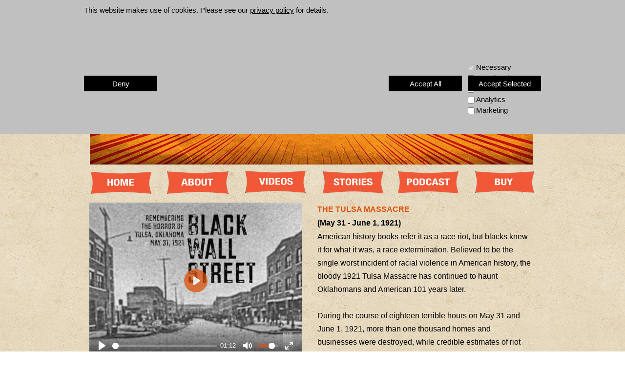

--- FILE ---
content_type: text/html
request_url: https://blackhistoryminidocs.com/the-tulsa-massacre.html
body_size: 16423
content:
<!DOCTYPE html>
<html>
<head>
<meta charset="UTF-8">
<meta name="viewport" content="width=960">
<title>THE TULSA MASSACRE</title>
<meta name="robots" content="max-image-preview:large">
<meta name="generator" content="sitely.app 6.0.3">
<style>html,body{-webkit-text-zoom:reset !important}body>div{font-size:0}p,span,h1,h2,h3,h4,h5,h6,a,li,button{margin:0;word-spacing:normal;word-wrap:break-word;-ms-word-wrap:break-word;pointer-events:auto;-ms-text-size-adjust:none !important;-moz-text-size-adjust:none !important;-webkit-text-size-adjust:none !important;text-size-adjust:none !important;max-height:10000000px}sup{font-size:inherit;vertical-align:baseline;position:relative;top:-0.4em}sub{font-size:inherit;vertical-align:baseline;position:relative;top:0.4em}ul{display:block;word-spacing:normal;word-wrap:break-word;line-break:normal;list-style-type:none;padding:0;margin:0;-moz-padding-start:0;-khtml-padding-start:0;-webkit-padding-start:0;-o-padding-start:0;-padding-start:0;-webkit-margin-before:0;-webkit-margin-after:0}li{display:block;white-space:normal}[data-marker]::before{content:attr(data-marker) ' ';-webkit-user-select:none;-khtml-user-select:none;-moz-user-select:none;-ms-user-select:none;-o-user-select:none;user-select:none;text-wrap:nowrap}li p, .slc{-webkit-touch-callout:none;-webkit-user-select:none;-khtml-user-select:none;-moz-user-select:none;-ms-user-select:none;-o-user-select:none;user-select:none}form{display:inline-block}a{text-decoration:inherit;color:inherit;-webkit-tap-highlight-color:rgba(0,0,0,0)}textarea{resize:none}.shm-l{float:left;clear:left}.shm-r{float:right;clear:right;shape-outside:content-box}.btf{display:none}#consentBanner{position:fixed;top:0;z-index:2147483647}.plyr{min-width:0 !important}html{font-family:sans-serif}body{font-size:0;margin:0;--z:1;zoom:var(--z)}audio,video{display:inline-block;vertical-align:baseline}audio:not([controls]){display:none;height:0}[hidden],template{display:none}a{background:0 0}b,strong{font-weight:700}dfn{font-style:italic}h1,h2,h3,h4,h5,h6{font-size:1em;line-height:1;margin:0}img{border:0}svg:not(:root){overflow:hidden}button,input,optgroup,select,textarea{color:inherit;font:inherit;margin:0}button{overflow:visible;background:none;border:0;padding:0;align-items:initial;padding-block-start:0;padding-block-end:0;padding-inline-start:0}button,select{text-transform:none}button,html input[type=button],input[type=submit]{-webkit-appearance:button;cursor:pointer;box-sizing:border-box;white-space:normal}input[type=text],input[type=password],input[type=email],input[type=date],input[type=number],textarea{-webkit-appearance:none;appearance:none;box-sizing:border-box}button[disabled],html input[disabled]{cursor:default}button::-moz-focus-inner,input::-moz-focus-inner{border:0;padding:0}input{line-height:normal}input[type=checkbox],input[type=radio]{box-sizing:border-box;padding:0}input[type=number]::-webkit-inner-spin-button,input[type=number]::-webkit-outer-spin-button{height:auto}input[type=search]{-webkit-appearance:textfield;-moz-box-sizing:content-box;-webkit-box-sizing:content-box;box-sizing:content-box}input[type=search]::-webkit-search-cancel-button,input[type=search]::-webkit-search-decoration{-webkit-appearance:none}textarea{overflow:auto;box-sizing:border-box;border-color:#ddd}optgroup{font-weight:700}table{border-collapse:collapse;border-spacing:0}td,th{padding:0}blockquote{margin-block-start:0;margin-block-end:0;margin-inline-start:0;margin-inline-end:0}:-webkit-full-screen-ancestor:not(iframe){-webkit-clip-path:initial!important}
html{-webkit-font-smoothing:antialiased; -moz-osx-font-smoothing:grayscale}body{overflow-y:scroll}@charset "UTF-8";@keyframes plyr-progress{to{background-position:25px 0;background-position:var(--plyr-progress-loading-size,25px) 0}}@keyframes plyr-popup{0%{opacity:.5;transform:translateY(10px)}to{opacity:1;transform:translateY(0)}}@keyframes plyr-fade-in{0%{opacity:0}to{opacity:1}}.plyr{-moz-osx-font-smoothing:grayscale;-webkit-font-smoothing:antialiased;align-items:center;direction:ltr;display:flex;flex-direction:column;font-family:inherit;font-family:var(--plyr-font-family,inherit);font-variant-numeric:tabular-nums;font-weight:400;font-weight:var(--plyr-font-weight-regular,400);line-height:1.7;line-height:var(--plyr-line-height,1.7);max-width:100%;min-width:200px;position:relative;text-shadow:none;transition:box-shadow .3s ease;z-index:0}.plyr audio,.plyr iframe,.plyr video{display:block;height:100%;width:100%}.plyr button{font:inherit;line-height:inherit;width:auto}.plyr:focus{outline:0}.plyr--full-ui{box-sizing:border-box}.plyr--full-ui *,.plyr--full-ui :after,.plyr--full-ui :before{box-sizing:inherit}.plyr--full-ui a,.plyr--full-ui button,.plyr--full-ui input,.plyr--full-ui label{touch-action:manipulation}.plyr__badge{background:#4a5464;background:var(--plyr-badge-background,#4a5464);border-radius:2px;border-radius:var(--plyr-badge-border-radius,2px);color:#fff;color:var(--plyr-badge-text-color,#fff);font-size:9px;font-size:var(--plyr-font-size-badge,9px);line-height:1;padding:3px 4px}.plyr--full-ui ::-webkit-media-text-track-container{display:none}.plyr__captions{animation:plyr-fade-in .3s ease;bottom:0;display:none;font-size:13px;font-size:var(--plyr-font-size-small,13px);left:0;padding:10px;padding:var(--plyr-control-spacing,10px);position:absolute;text-align:center;transition:transform .4s ease-in-out;width:100%}.plyr__captions span:empty{display:none}@media (min-width:480px){.plyr__captions{font-size:15px;font-size:var(--plyr-font-size-base,15px);padding:20px;padding:calc(var(--plyr-control-spacing, 10px)*2)}}@media (min-width:768px){.plyr__captions{font-size:18px;font-size:var(--plyr-font-size-large,18px)}}.plyr--captions-active .plyr__captions{display:block}.plyr:not(.plyr--hide-controls) .plyr__controls:not(:empty)~.plyr__captions{transform:translateY(-40px);transform:translateY(calc(var(--plyr-control-spacing, 10px)*-4))}.plyr__caption{background:rgba(0,0,0,.8);background:var(--plyr-captions-background,rgba(0,0,0,.8));border-radius:2px;-webkit-box-decoration-break:clone;box-decoration-break:clone;color:#fff;color:var(--plyr-captions-text-color,#fff);line-height:185%;padding:.2em .5em;white-space:pre-wrap}.plyr__caption div{display:inline}.plyr__control{background:transparent;border:0;border-radius:3px;border-radius:var(--plyr-control-radius,3px);color:inherit;cursor:pointer;flex-shrink:0;overflow:visible;padding:7px;padding:calc(var(--plyr-control-spacing, 10px)*.7);position:relative;transition:all .3s ease}.plyr__control svg{fill:currentColor;display:block;height:18px;height:var(--plyr-control-icon-size,18px);pointer-events:none;width:18px;width:var(--plyr-control-icon-size,18px)}.plyr__control:focus{outline:0}.plyr__control.plyr__tab-focus{outline:3px dotted #00b2ff;outline:var(--plyr-tab-focus-color,var(--plyr-color-main,var(--plyr-color-main,#00b2ff))) dotted 3px;outline-offset:2px}a.plyr__control{text-decoration:none}.plyr__control.plyr__control--pressed .icon--not-pressed,.plyr__control.plyr__control--pressed .label--not-pressed,.plyr__control:not(.plyr__control--pressed) .icon--pressed,.plyr__control:not(.plyr__control--pressed) .label--pressed,a.plyr__control:after,a.plyr__control:before{display:none}.plyr--full-ui ::-webkit-media-controls{display:none}.plyr__controls{align-items:center;display:flex;justify-content:flex-end;text-align:center}.plyr__controls .plyr__progress__container{flex:1;min-width:0}.plyr__controls .plyr__controls__item{margin-left:2.5px;margin-left:calc(var(--plyr-control-spacing, 10px)/4)}.plyr__controls .plyr__controls__item:first-child{margin-left:0;margin-right:auto}.plyr__controls .plyr__controls__item.plyr__progress__container{padding-left:2.5px;padding-left:calc(var(--plyr-control-spacing, 10px)/4)}.plyr__controls .plyr__controls__item.plyr__time{padding:0 5px;padding:0 calc(var(--plyr-control-spacing, 10px)/2)}.plyr__controls .plyr__controls__item.plyr__progress__container:first-child,.plyr__controls .plyr__controls__item.plyr__time+.plyr__time,.plyr__controls .plyr__controls__item.plyr__time:first-child{padding-left:0}.plyr [data-plyr=airplay],.plyr [data-plyr=captions],.plyr [data-plyr=fullscreen],.plyr [data-plyr=pip],.plyr__controls:empty{display:none}.plyr--airplay-supported [data-plyr=airplay],.plyr--captions-enabled [data-plyr=captions],.plyr--fullscreen-enabled [data-plyr=fullscreen],.plyr--pip-supported [data-plyr=pip]{display:inline-block}.plyr__menu{display:flex;position:relative}.plyr__menu .plyr__control svg{transition:transform .3s ease}.plyr__menu .plyr__control[aria-expanded=true] svg{transform:rotate(90deg)}.plyr__menu .plyr__control[aria-expanded=true] .plyr__tooltip{display:none}.plyr__menu__container{animation:plyr-popup .2s ease;background:hsla(0,0%,100%,.9);background:var(--plyr-menu-background,hsla(0,0%,100%,.9));border-radius:4px;bottom:100%;box-shadow:0 1px 2px rgba(0,0,0,.15);box-shadow:var(--plyr-menu-shadow,0 1px 2px rgba(0,0,0,.15));color:#4a5464;color:var(--plyr-menu-color,#4a5464);font-size:15px;font-size:var(--plyr-font-size-base,15px);margin-bottom:10px;position:absolute;right:-3px;text-align:left;white-space:nowrap;z-index:3}.plyr__menu__container>div{overflow:hidden;transition:height .35s cubic-bezier(.4,0,.2,1),width .35s cubic-bezier(.4,0,.2,1)}.plyr__menu__container:after{border:4px solid transparent;border-top-color:hsla(0,0%,100%,.9);border:var(--plyr-menu-arrow-size,4px) solid transparent;border-top-color:var(--plyr-menu-background,hsla(0,0%,100%,.9));content:"";height:0;position:absolute;right:14px;right:calc(var(--plyr-control-icon-size, 18px)/2 + var(--plyr-control-spacing, 10px)*.7 - var(--plyr-menu-arrow-size, 4px)/2);top:100%;width:0}.plyr__menu__container [role=menu]{padding:7px;padding:calc(var(--plyr-control-spacing, 10px)*.7)}.plyr__menu__container [role=menuitem],.plyr__menu__container [role=menuitemradio]{margin-top:2px}.plyr__menu__container [role=menuitem]:first-child,.plyr__menu__container [role=menuitemradio]:first-child{margin-top:0}.plyr__menu__container .plyr__control{align-items:center;color:#4a5464;color:var(--plyr-menu-color,#4a5464);display:flex;font-size:13px;font-size:var(--plyr-font-size-menu,var(--plyr-font-size-small,13px));padding:4.66667px 10.5px;padding:calc(var(--plyr-control-spacing, 10px)*.7/1.5) calc(var(--plyr-control-spacing, 10px)*.7*1.5);-webkit-user-select:none;user-select:none;width:100%}.plyr__menu__container .plyr__control>span{align-items:inherit;display:flex;width:100%}.plyr__menu__container .plyr__control:after{border:4px solid transparent;border:var(--plyr-menu-item-arrow-size,4px) solid transparent;content:"";position:absolute;top:50%;transform:translateY(-50%)}.plyr__menu__container .plyr__control--forward{padding-right:28px;padding-right:calc(var(--plyr-control-spacing, 10px)*.7*4)}.plyr__menu__container .plyr__control--forward:after{border-left-color:#728197;border-left-color:var(--plyr-menu-arrow-color,#728197);right:6.5px;right:calc(var(--plyr-control-spacing, 10px)*.7*1.5 - var(--plyr-menu-item-arrow-size, 4px))}.plyr__menu__container .plyr__control--forward.plyr__tab-focus:after,.plyr__menu__container .plyr__control--forward:hover:after{border-left-color:currentColor}.plyr__menu__container .plyr__control--back{font-weight:400;font-weight:var(--plyr-font-weight-regular,400);margin:7px;margin:calc(var(--plyr-control-spacing, 10px)*.7);margin-bottom:3.5px;margin-bottom:calc(var(--plyr-control-spacing, 10px)*.7/2);padding-left:28px;padding-left:calc(var(--plyr-control-spacing, 10px)*.7*4);position:relative;width:calc(100% - 14px);width:calc(100% - var(--plyr-control-spacing, 10px)*.7*2)}.plyr__menu__container .plyr__control--back:after{border-right-color:#728197;border-right-color:var(--plyr-menu-arrow-color,#728197);left:6.5px;left:calc(var(--plyr-control-spacing, 10px)*.7*1.5 - var(--plyr-menu-item-arrow-size, 4px))}.plyr__menu__container .plyr__control--back:before{background:#dcdfe5;background:var(--plyr-menu-back-border-color,#dcdfe5);box-shadow:0 1px 0 #fff;box-shadow:0 1px 0 var(--plyr-menu-back-border-shadow-color,#fff);content:"";height:1px;left:0;margin-top:3.5px;margin-top:calc(var(--plyr-control-spacing, 10px)*.7/2);overflow:hidden;position:absolute;right:0;top:100%}.plyr__menu__container .plyr__control--back.plyr__tab-focus:after,.plyr__menu__container .plyr__control--back:hover:after{border-right-color:currentColor}.plyr__menu__container .plyr__control[role=menuitemradio]{padding-left:7px;padding-left:calc(var(--plyr-control-spacing, 10px)*.7)}.plyr__menu__container .plyr__control[role=menuitemradio]:after,.plyr__menu__container .plyr__control[role=menuitemradio]:before{border-radius:100%}.plyr__menu__container .plyr__control[role=menuitemradio]:before{background:rgba(0,0,0,.1);content:"";display:block;flex-shrink:0;height:16px;margin-right:10px;margin-right:var(--plyr-control-spacing,10px);transition:all .3s ease;width:16px}.plyr__menu__container .plyr__control[role=menuitemradio]:after{background:#fff;border:0;height:6px;left:12px;opacity:0;top:50%;transform:translateY(-50%) scale(0);transition:transform .3s ease,opacity .3s ease;width:6px}.plyr__menu__container .plyr__control[role=menuitemradio][aria-checked=true]:before{background:#00b2ff;background:var(--plyr-control-toggle-checked-background,var(--plyr-color-main,var(--plyr-color-main,#00b2ff)))}.plyr__menu__container .plyr__control[role=menuitemradio][aria-checked=true]:after{opacity:1;transform:translateY(-50%) scale(1)}.plyr__menu__container .plyr__control[role=menuitemradio].plyr__tab-focus:before,.plyr__menu__container .plyr__control[role=menuitemradio]:hover:before{background:rgba(35,40,47,.1)}.plyr__menu__container .plyr__menu__value{align-items:center;display:flex;margin-left:auto;margin-right:calc(-7px - -2);margin-right:calc(var(--plyr-control-spacing, 10px)*.7*-1 - -2);overflow:hidden;padding-left:24.5px;padding-left:calc(var(--plyr-control-spacing, 10px)*.7*3.5);pointer-events:none}.plyr--full-ui input[type=range]{-webkit-appearance:none;appearance:none;background:transparent;border:0;border-radius:26px;border-radius:calc(var(--plyr-range-thumb-height, 13px)*2);color:#00b2ff;color:var(--plyr-range-fill-background,var(--plyr-color-main,var(--plyr-color-main,#00b2ff)));display:block;height:19px;height:calc(var(--plyr-range-thumb-active-shadow-width, 3px)*2 + var(--plyr-range-thumb-height, 13px));margin:0;min-width:0;padding:0;transition:box-shadow .3s ease;width:100%}.plyr--full-ui input[type=range]::-webkit-slider-runnable-track{background:transparent;background-image:linear-gradient(90deg,currentColor 0,transparent 0);background-image:linear-gradient(to right,currentColor var(--value,0),transparent var(--value,0));border:0;border-radius:2.5px;border-radius:calc(var(--plyr-range-track-height, 5px)/2);height:5px;height:var(--plyr-range-track-height,5px);-webkit-transition:box-shadow .3s ease;transition:box-shadow .3s ease;-webkit-user-select:none;user-select:none}.plyr--full-ui input[type=range]::-webkit-slider-thumb{-webkit-appearance:none;appearance:none;background:#fff;background:var(--plyr-range-thumb-background,#fff);border:0;border-radius:100%;box-shadow:0 1px 1px rgba(35,40,47,.15),0 0 0 1px rgba(35,40,47,.2);box-shadow:var(--plyr-range-thumb-shadow,0 1px 1px rgba(35,40,47,.15),0 0 0 1px rgba(35,40,47,.2));height:13px;height:var(--plyr-range-thumb-height,13px);margin-top:-4px;margin-top:calc((var(--plyr-range-thumb-height, 13px) - var(--plyr-range-track-height, 5px))/2*-1);position:relative;-webkit-transition:all .2s ease;transition:all .2s ease;width:13px;width:var(--plyr-range-thumb-height,13px)}.plyr--full-ui input[type=range]::-moz-range-track{background:transparent;border:0;border-radius:2.5px;border-radius:calc(var(--plyr-range-track-height, 5px)/2);height:5px;height:var(--plyr-range-track-height,5px);-moz-transition:box-shadow .3s ease;transition:box-shadow .3s ease;user-select:none}.plyr--full-ui input[type=range]::-moz-range-thumb{background:#fff;background:var(--plyr-range-thumb-background,#fff);border:0;border-radius:100%;box-shadow:0 1px 1px rgba(35,40,47,.15),0 0 0 1px rgba(35,40,47,.2);box-shadow:var(--plyr-range-thumb-shadow,0 1px 1px rgba(35,40,47,.15),0 0 0 1px rgba(35,40,47,.2));height:13px;height:var(--plyr-range-thumb-height,13px);position:relative;-moz-transition:all .2s ease;transition:all .2s ease;width:13px;width:var(--plyr-range-thumb-height,13px)}.plyr--full-ui input[type=range]::-moz-range-progress{background:currentColor;border-radius:2.5px;border-radius:calc(var(--plyr-range-track-height, 5px)/2);height:5px;height:var(--plyr-range-track-height,5px)}.plyr--full-ui input[type=range]::-ms-track{color:transparent}.plyr--full-ui input[type=range]::-ms-fill-upper,.plyr--full-ui input[type=range]::-ms-track{background:transparent;border:0;border-radius:2.5px;border-radius:calc(var(--plyr-range-track-height, 5px)/2);height:5px;height:var(--plyr-range-track-height,5px);-ms-transition:box-shadow .3s ease;transition:box-shadow .3s ease;user-select:none}.plyr--full-ui input[type=range]::-ms-fill-lower{background:transparent;background:currentColor;border:0;border-radius:2.5px;border-radius:calc(var(--plyr-range-track-height, 5px)/2);height:5px;height:var(--plyr-range-track-height,5px);-ms-transition:box-shadow .3s ease;transition:box-shadow .3s ease;user-select:none}.plyr--full-ui input[type=range]::-ms-thumb{background:#fff;background:var(--plyr-range-thumb-background,#fff);border:0;border-radius:100%;box-shadow:0 1px 1px rgba(35,40,47,.15),0 0 0 1px rgba(35,40,47,.2);box-shadow:var(--plyr-range-thumb-shadow,0 1px 1px rgba(35,40,47,.15),0 0 0 1px rgba(35,40,47,.2));height:13px;height:var(--plyr-range-thumb-height,13px);margin-top:0;position:relative;-ms-transition:all .2s ease;transition:all .2s ease;width:13px;width:var(--plyr-range-thumb-height,13px)}.plyr--full-ui input[type=range]::-ms-tooltip{display:none}.plyr--full-ui input[type=range]::-moz-focus-outer{border:0}.plyr--full-ui input[type=range]:focus{outline:0}.plyr--full-ui input[type=range].plyr__tab-focus::-webkit-slider-runnable-track{outline:3px dotted #00b2ff;outline:var(--plyr-tab-focus-color,var(--plyr-color-main,var(--plyr-color-main,#00b2ff))) dotted 3px;outline-offset:2px}.plyr--full-ui input[type=range].plyr__tab-focus::-moz-range-track{outline:3px dotted #00b2ff;outline:var(--plyr-tab-focus-color,var(--plyr-color-main,var(--plyr-color-main,#00b2ff))) dotted 3px;outline-offset:2px}.plyr--full-ui input[type=range].plyr__tab-focus::-ms-track{outline:3px dotted #00b2ff;outline:var(--plyr-tab-focus-color,var(--plyr-color-main,var(--plyr-color-main,#00b2ff))) dotted 3px;outline-offset:2px}.plyr__poster{background-color:#000;background-color:var(--plyr-video-background,var(--plyr-video-background,#000));background-position:50% 50%;background-repeat:no-repeat;background-size:contain;height:100%;left:0;opacity:0;position:absolute;top:0;transition:opacity .2s ease;width:100%;z-index:1}.plyr--stopped.plyr__poster-enabled .plyr__poster{opacity:1}.plyr--youtube.plyr--paused.plyr__poster-enabled:not(.plyr--stopped) .plyr__poster{display:none}.plyr__time{font-size:13px;font-size:var(--plyr-font-size-time,var(--plyr-font-size-small,13px))}.plyr__time+.plyr__time:before{content:"⁄";margin-right:10px;margin-right:var(--plyr-control-spacing,10px)}@media (max-width:767px){.plyr__time+.plyr__time{display:none}}.plyr__tooltip{background:hsla(0,0%,100%,.9);background:var(--plyr-tooltip-background,hsla(0,0%,100%,.9));border-radius:5px;border-radius:var(--plyr-tooltip-radius,5px);bottom:100%;box-shadow:0 1px 2px rgba(0,0,0,.15);box-shadow:var(--plyr-tooltip-shadow,0 1px 2px rgba(0,0,0,.15));color:#4a5464;color:var(--plyr-tooltip-color,#4a5464);font-size:13px;font-size:var(--plyr-font-size-small,13px);font-weight:400;font-weight:var(--plyr-font-weight-regular,400);left:50%;line-height:1.3;margin-bottom:10px;margin-bottom:calc(var(--plyr-control-spacing, 10px)/2*2);opacity:0;padding:5px 7.5px;padding:calc(var(--plyr-control-spacing, 10px)/2) calc(var(--plyr-control-spacing, 10px)/2*1.5);pointer-events:none;position:absolute;transform:translate(-50%,10px) scale(.8);transform-origin:50% 100%;transition:transform .2s ease .1s,opacity .2s ease .1s;white-space:nowrap;z-index:2}.plyr__tooltip:before{border-left:4px solid transparent;border-left:var(--plyr-tooltip-arrow-size,4px) solid transparent;border-right:4px solid transparent;border-right:var(--plyr-tooltip-arrow-size,4px) solid transparent;border-top:4px solid hsla(0,0%,100%,.9);border-top:var(--plyr-tooltip-arrow-size,4px) solid var(--plyr-tooltip-background,hsla(0,0%,100%,.9));bottom:-4px;bottom:calc(var(--plyr-tooltip-arrow-size, 4px)*-1);content:"";height:0;left:50%;position:absolute;transform:translateX(-50%);width:0;z-index:2}.plyr .plyr__control.plyr__tab-focus .plyr__tooltip,.plyr .plyr__control:hover .plyr__tooltip,.plyr__tooltip--visible{opacity:1;transform:translate(-50%) scale(1)}.plyr .plyr__control:hover .plyr__tooltip{z-index:3}.plyr__controls>.plyr__control:first-child .plyr__tooltip,.plyr__controls>.plyr__control:first-child+.plyr__control .plyr__tooltip{left:0;transform:translateY(10px) scale(.8);transform-origin:0 100%}.plyr__controls>.plyr__control:first-child .plyr__tooltip:before,.plyr__controls>.plyr__control:first-child+.plyr__control .plyr__tooltip:before{left:16px;left:calc(var(--plyr-control-icon-size, 18px)/2 + var(--plyr-control-spacing, 10px)*.7)}.plyr__controls>.plyr__control:last-child .plyr__tooltip{left:auto;right:0;transform:translateY(10px) scale(.8);transform-origin:100% 100%}.plyr__controls>.plyr__control:last-child .plyr__tooltip:before{left:auto;right:16px;right:calc(var(--plyr-control-icon-size, 18px)/2 + var(--plyr-control-spacing, 10px)*.7);transform:translateX(50%)}.plyr__controls>.plyr__control:first-child .plyr__tooltip--visible,.plyr__controls>.plyr__control:first-child+.plyr__control .plyr__tooltip--visible,.plyr__controls>.plyr__control:first-child+.plyr__control.plyr__tab-focus .plyr__tooltip,.plyr__controls>.plyr__control:first-child+.plyr__control:hover .plyr__tooltip,.plyr__controls>.plyr__control:first-child.plyr__tab-focus .plyr__tooltip,.plyr__controls>.plyr__control:first-child:hover .plyr__tooltip,.plyr__controls>.plyr__control:last-child .plyr__tooltip--visible,.plyr__controls>.plyr__control:last-child.plyr__tab-focus .plyr__tooltip,.plyr__controls>.plyr__control:last-child:hover .plyr__tooltip{transform:translate(0) scale(1)}.plyr__progress{left:6.5px;left:calc(var(--plyr-range-thumb-height, 13px)*.5);margin-right:13px;margin-right:var(--plyr-range-thumb-height,13px);position:relative}.plyr__progress input[type=range],.plyr__progress__buffer{margin-left:-6.5px;margin-left:calc(var(--plyr-range-thumb-height, 13px)*-.5);margin-right:-6.5px;margin-right:calc(var(--plyr-range-thumb-height, 13px)*-.5);width:calc(100% + 13px);width:calc(100% + var(--plyr-range-thumb-height, 13px))}.plyr__progress input[type=range]{position:relative;z-index:2}.plyr__progress .plyr__tooltip{left:0;max-width:120px;overflow-wrap:break-word;white-space:normal}.plyr__progress__buffer{-webkit-appearance:none;background:transparent;border:0;border-radius:100px;height:5px;height:var(--plyr-range-track-height,5px);left:0;margin-top:-2.5px;margin-top:calc((var(--plyr-range-track-height, 5px)/2)*-1);padding:0;position:absolute;top:50%}.plyr__progress__buffer::-webkit-progress-bar{background:transparent}.plyr__progress__buffer::-webkit-progress-value{background:currentColor;border-radius:100px;min-width:5px;min-width:var(--plyr-range-track-height,5px);-webkit-transition:width .2s ease;transition:width .2s ease}.plyr__progress__buffer::-moz-progress-bar{background:currentColor;border-radius:100px;min-width:5px;min-width:var(--plyr-range-track-height,5px);-moz-transition:width .2s ease;transition:width .2s ease}.plyr__progress__buffer::-ms-fill{border-radius:100px;-ms-transition:width .2s ease;transition:width .2s ease}.plyr--loading .plyr__progress__buffer{animation:plyr-progress 1s linear infinite;background-image:linear-gradient(-45deg,rgba(35,40,47,.6) 25%,transparent 0,transparent 50%,rgba(35,40,47,.6) 0,rgba(35,40,47,.6) 75%,transparent 0,transparent);background-image:linear-gradient(-45deg,var(--plyr-progress-loading-background,rgba(35,40,47,.6)) 25%,transparent 25%,transparent 50%,var(--plyr-progress-loading-background,rgba(35,40,47,.6)) 50%,var(--plyr-progress-loading-background,rgba(35,40,47,.6)) 75%,transparent 75%,transparent);background-repeat:repeat-x;background-size:25px 25px;background-size:var(--plyr-progress-loading-size,25px) var(--plyr-progress-loading-size,25px);color:transparent}.plyr--video.plyr--loading .plyr__progress__buffer{background-color:hsla(0,0%,100%,.25);background-color:var(--plyr-video-progress-buffered-background,hsla(0,0%,100%,.25))}.plyr--audio.plyr--loading .plyr__progress__buffer{background-color:rgba(193,200,209,.6);background-color:var(--plyr-audio-progress-buffered-background,rgba(193,200,209,.6))}.plyr__progress__marker{background-color:#fff;background-color:var(--plyr-progress-marker-background,#fff);border-radius:1px;height:5px;height:var(--plyr-range-track-height,5px);position:absolute;top:50%;transform:translate(-50%,-50%);width:3px;width:var(--plyr-progress-marker-width,3px);z-index:3}.plyr__volume{align-items:center;display:flex;max-width:110px;min-width:80px;position:relative;width:20%}.plyr__volume input[type=range]{margin-left:5px;margin-left:calc(var(--plyr-control-spacing, 10px)/2);margin-right:5px;margin-right:calc(var(--plyr-control-spacing, 10px)/2);position:relative;z-index:2}.plyr--is-ios .plyr__volume{min-width:0;width:auto}.plyr--audio{display:block}.plyr--audio .plyr__controls{background:#fff;background:var(--plyr-audio-controls-background,#fff);border-radius:inherit;color:#4a5464;color:var(--plyr-audio-control-color,#4a5464);padding:10px;padding:var(--plyr-control-spacing,10px)}.plyr--audio .plyr__control.plyr__tab-focus,.plyr--audio .plyr__control:hover,.plyr--audio .plyr__control[aria-expanded=true]{background:#00b2ff;background:var(--plyr-audio-control-background-hover,var(--plyr-color-main,var(--plyr-color-main,#00b2ff)));color:#fff;color:var(--plyr-audio-control-color-hover,#fff)}.plyr--full-ui.plyr--audio input[type=range]::-webkit-slider-runnable-track{background-color:rgba(193,200,209,.6);background-color:var(--plyr-audio-range-track-background,var(--plyr-audio-progress-buffered-background,rgba(193,200,209,.6)))}.plyr--full-ui.plyr--audio input[type=range]::-moz-range-track{background-color:rgba(193,200,209,.6);background-color:var(--plyr-audio-range-track-background,var(--plyr-audio-progress-buffered-background,rgba(193,200,209,.6)))}.plyr--full-ui.plyr--audio input[type=range]::-ms-track{background-color:rgba(193,200,209,.6);background-color:var(--plyr-audio-range-track-background,var(--plyr-audio-progress-buffered-background,rgba(193,200,209,.6)))}.plyr--full-ui.plyr--audio input[type=range]:active::-webkit-slider-thumb{box-shadow:0 1px 1px rgba(35,40,47,.15),0 0 0 1px rgba(35,40,47,.2),0 0 0 3px rgba(35,40,47,.1);box-shadow:var(--plyr-range-thumb-shadow,0 1px 1px rgba(35,40,47,.15),0 0 0 1px rgba(35,40,47,.2)),0 0 0 var(--plyr-range-thumb-active-shadow-width,3px) var(--plyr-audio-range-thumb-active-shadow-color,rgba(35,40,47,.1))}.plyr--full-ui.plyr--audio input[type=range]:active::-moz-range-thumb{box-shadow:0 1px 1px rgba(35,40,47,.15),0 0 0 1px rgba(35,40,47,.2),0 0 0 3px rgba(35,40,47,.1);box-shadow:var(--plyr-range-thumb-shadow,0 1px 1px rgba(35,40,47,.15),0 0 0 1px rgba(35,40,47,.2)),0 0 0 var(--plyr-range-thumb-active-shadow-width,3px) var(--plyr-audio-range-thumb-active-shadow-color,rgba(35,40,47,.1))}.plyr--full-ui.plyr--audio input[type=range]:active::-ms-thumb{box-shadow:0 1px 1px rgba(35,40,47,.15),0 0 0 1px rgba(35,40,47,.2),0 0 0 3px rgba(35,40,47,.1);box-shadow:var(--plyr-range-thumb-shadow,0 1px 1px rgba(35,40,47,.15),0 0 0 1px rgba(35,40,47,.2)),0 0 0 var(--plyr-range-thumb-active-shadow-width,3px) var(--plyr-audio-range-thumb-active-shadow-color,rgba(35,40,47,.1))}.plyr--audio .plyr__progress__buffer{color:rgba(193,200,209,.6);color:var(--plyr-audio-progress-buffered-background,rgba(193,200,209,.6))}.plyr--video{background:#000;background:var(--plyr-video-background,var(--plyr-video-background,#000));overflow:hidden}.plyr--video.plyr--menu-open{overflow:visible}.plyr__video-wrapper{background:#000;background:var(--plyr-video-background,var(--plyr-video-background,#000));height:100%;margin:auto;overflow:hidden;position:relative;width:100%}.plyr__video-embed,.plyr__video-wrapper--fixed-ratio{aspect-ratio:16/9}@supports not (aspect-ratio:16/9){.plyr__video-embed,.plyr__video-wrapper--fixed-ratio{height:0;padding-bottom:56.25%;position:relative}}.plyr__video-embed iframe,.plyr__video-wrapper--fixed-ratio video{border:0;height:100%;left:0;position:absolute;top:0;width:100%}.plyr--full-ui .plyr__video-embed>.plyr__video-embed__container{padding-bottom:240%;position:relative;transform:translateY(-38.28125%)}.plyr--video .plyr__controls{background:linear-gradient(transparent,rgba(0,0,0,.75));background:var(--plyr-video-controls-background,linear-gradient(transparent,rgba(0,0,0,.75)));border-bottom-left-radius:inherit;border-bottom-right-radius:inherit;bottom:0;color:#fff;color:var(--plyr-video-control-color,#fff);left:0;padding:5px;padding:calc(var(--plyr-control-spacing, 10px)/2);padding-top:20px;padding-top:calc(var(--plyr-control-spacing, 10px)*2);position:absolute;right:0;transition:opacity .4s ease-in-out,transform .4s ease-in-out;z-index:3}@media (min-width:480px){.plyr--video .plyr__controls{padding:10px;padding:var(--plyr-control-spacing,10px);padding-top:35px;padding-top:calc(var(--plyr-control-spacing, 10px)*3.5)}}.plyr--video.plyr--hide-controls .plyr__controls{opacity:0;pointer-events:none;transform:translateY(100%)}.plyr--video .plyr__control.plyr__tab-focus,.plyr--video .plyr__control:hover,.plyr--video .plyr__control[aria-expanded=true]{background:#00b2ff;background:var(--plyr-video-control-background-hover,var(--plyr-color-main,var(--plyr-color-main,#00b2ff)));color:#fff;color:var(--plyr-video-control-color-hover,#fff)}.plyr__control--overlaid{background:#00b2ff;background:var(--plyr-video-control-background-hover,var(--plyr-color-main,var(--plyr-color-main,#00b2ff)));border:0;border-radius:100%;color:#fff;color:var(--plyr-video-control-color,#fff);display:none;left:50%;opacity:.9;padding:15px;padding:calc(var(--plyr-control-spacing, 10px)*1.5);position:absolute;top:50%;transform:translate(-50%,-50%);transition:.3s;z-index:2}.plyr__control--overlaid svg{left:2px;position:relative}.plyr__control--overlaid:focus,.plyr__control--overlaid:hover{opacity:1}.plyr--playing .plyr__control--overlaid{opacity:0;visibility:hidden}.plyr--full-ui.plyr--video .plyr__control--overlaid{display:block}.plyr--full-ui.plyr--video input[type=range]::-webkit-slider-runnable-track{background-color:hsla(0,0%,100%,.25);background-color:var(--plyr-video-range-track-background,var(--plyr-video-progress-buffered-background,hsla(0,0%,100%,.25)))}.plyr--full-ui.plyr--video input[type=range]::-moz-range-track{background-color:hsla(0,0%,100%,.25);background-color:var(--plyr-video-range-track-background,var(--plyr-video-progress-buffered-background,hsla(0,0%,100%,.25)))}.plyr--full-ui.plyr--video input[type=range]::-ms-track{background-color:hsla(0,0%,100%,.25);background-color:var(--plyr-video-range-track-background,var(--plyr-video-progress-buffered-background,hsla(0,0%,100%,.25)))}.plyr--full-ui.plyr--video input[type=range]:active::-webkit-slider-thumb{box-shadow:0 1px 1px rgba(35,40,47,.15),0 0 0 1px rgba(35,40,47,.2),0 0 0 3px hsla(0,0%,100%,.5);box-shadow:var(--plyr-range-thumb-shadow,0 1px 1px rgba(35,40,47,.15),0 0 0 1px rgba(35,40,47,.2)),0 0 0 var(--plyr-range-thumb-active-shadow-width,3px) var(--plyr-audio-range-thumb-active-shadow-color,hsla(0,0%,100%,.5))}.plyr--full-ui.plyr--video input[type=range]:active::-moz-range-thumb{box-shadow:0 1px 1px rgba(35,40,47,.15),0 0 0 1px rgba(35,40,47,.2),0 0 0 3px hsla(0,0%,100%,.5);box-shadow:var(--plyr-range-thumb-shadow,0 1px 1px rgba(35,40,47,.15),0 0 0 1px rgba(35,40,47,.2)),0 0 0 var(--plyr-range-thumb-active-shadow-width,3px) var(--plyr-audio-range-thumb-active-shadow-color,hsla(0,0%,100%,.5))}.plyr--full-ui.plyr--video input[type=range]:active::-ms-thumb{box-shadow:0 1px 1px rgba(35,40,47,.15),0 0 0 1px rgba(35,40,47,.2),0 0 0 3px hsla(0,0%,100%,.5);box-shadow:var(--plyr-range-thumb-shadow,0 1px 1px rgba(35,40,47,.15),0 0 0 1px rgba(35,40,47,.2)),0 0 0 var(--plyr-range-thumb-active-shadow-width,3px) var(--plyr-audio-range-thumb-active-shadow-color,hsla(0,0%,100%,.5))}.plyr--video .plyr__progress__buffer{color:hsla(0,0%,100%,.25);color:var(--plyr-video-progress-buffered-background,hsla(0,0%,100%,.25))}.plyr:fullscreen{background:#000;border-radius:0!important;height:100%;margin:0;width:100%}.plyr:fullscreen video{height:100%}.plyr:fullscreen .plyr__control .icon--exit-fullscreen{display:block}.plyr:fullscreen .plyr__control .icon--exit-fullscreen+svg{display:none}.plyr:fullscreen.plyr--hide-controls{cursor:none}@media (min-width:1024px){.plyr:fullscreen .plyr__captions{font-size:21px;font-size:var(--plyr-font-size-xlarge,21px)}}.plyr--fullscreen-fallback{background:#000;border-radius:0!important;bottom:0;display:block;height:100%;left:0;margin:0;position:fixed;right:0;top:0;width:100%;z-index:10000000}.plyr--fullscreen-fallback video{height:100%}.plyr--fullscreen-fallback .plyr__control .icon--exit-fullscreen{display:block}.plyr--fullscreen-fallback .plyr__control .icon--exit-fullscreen+svg{display:none}.plyr--fullscreen-fallback.plyr--hide-controls{cursor:none}@media (min-width:1024px){.plyr--fullscreen-fallback .plyr__captions{font-size:21px;font-size:var(--plyr-font-size-xlarge,21px)}}.plyr__ads{border-radius:inherit;bottom:0;cursor:pointer;left:0;overflow:hidden;position:absolute;right:0;top:0;z-index:-1}.plyr__ads>div,.plyr__ads>div iframe{height:100%;position:absolute;width:100%}.plyr__ads:after{background:#23282f;border-radius:2px;bottom:10px;bottom:var(--plyr-control-spacing,10px);color:#fff;content:attr(data-badge-text);font-size:11px;padding:2px 6px;pointer-events:none;position:absolute;right:10px;right:var(--plyr-control-spacing,10px);z-index:3}.plyr__ads:empty:after{display:none}.plyr__cues{background:currentColor;display:block;height:5px;height:var(--plyr-range-track-height,5px);left:0;opacity:.8;position:absolute;top:50%;transform:translateY(-50%);width:3px;z-index:3}.plyr__preview-thumb{background-color:hsla(0,0%,100%,.9);background-color:var(--plyr-tooltip-background,hsla(0,0%,100%,.9));border-radius:5px;border-radius:var(--plyr-tooltip-radius,5px);bottom:100%;box-shadow:0 1px 2px rgba(0,0,0,.15);box-shadow:var(--plyr-tooltip-shadow,0 1px 2px rgba(0,0,0,.15));margin-bottom:10px;margin-bottom:calc(var(--plyr-control-spacing, 10px)/2*2);opacity:0;padding:3px;pointer-events:none;position:absolute;transform:translateY(10px) scale(.8);transform-origin:50% 100%;transition:transform .2s ease .1s,opacity .2s ease .1s;z-index:2}.plyr__preview-thumb--is-shown{opacity:1;transform:translate(0) scale(1)}.plyr__preview-thumb:before{border-left:4px solid transparent;border-left:var(--plyr-tooltip-arrow-size,4px) solid transparent;border-right:4px solid transparent;border-right:var(--plyr-tooltip-arrow-size,4px) solid transparent;border-top:4px solid hsla(0,0%,100%,.9);border-top:var(--plyr-tooltip-arrow-size,4px) solid var(--plyr-tooltip-background,hsla(0,0%,100%,.9));bottom:-4px;bottom:calc(var(--plyr-tooltip-arrow-size, 4px)*-1);content:"";height:0;left:calc(50% + var(--preview-arrow-offset));position:absolute;transform:translateX(-50%);width:0;z-index:2}.plyr__preview-thumb__image-container{background:#c1c8d1;border-radius:4px;border-radius:calc(var(--plyr-tooltip-radius, 5px) - 1px);overflow:hidden;position:relative;z-index:0}.plyr__preview-thumb__image-container img,.plyr__preview-thumb__image-container:after{height:100%;left:0;position:absolute;top:0;width:100%}.plyr__preview-thumb__image-container:after{border-radius:inherit;box-shadow:inset 0 0 0 1px rgba(0,0,0,.15);content:"";pointer-events:none}.plyr__preview-thumb__image-container img{max-height:none;max-width:none}.plyr__preview-thumb__time-container{background:linear-gradient(transparent,rgba(0,0,0,.75));background:var(--plyr-video-controls-background,linear-gradient(transparent,rgba(0,0,0,.75)));border-bottom-left-radius:4px;border-bottom-left-radius:calc(var(--plyr-tooltip-radius, 5px) - 1px);border-bottom-right-radius:4px;border-bottom-right-radius:calc(var(--plyr-tooltip-radius, 5px) - 1px);bottom:0;left:0;line-height:1.1;padding:20px 6px 6px;position:absolute;right:0;z-index:3}.plyr__preview-thumb__time-container span{color:#fff;font-size:13px;font-size:var(--plyr-font-size-time,var(--plyr-font-size-small,13px))}.plyr__preview-scrubbing{bottom:0;filter:blur(1px);height:100%;left:0;margin:auto;opacity:0;overflow:hidden;pointer-events:none;position:absolute;right:0;top:0;transition:opacity .3s ease;width:100%;z-index:1}.plyr__preview-scrubbing--is-shown{opacity:1}.plyr__preview-scrubbing img{height:100%;left:0;max-height:none;max-width:none;-o-object-fit:contain;object-fit:contain;position:absolute;top:0;width:100%}.plyr--no-transition{transition:none!important}.plyr__sr-only{clip:rect(1px,1px,1px,1px);border:0!important;height:1px!important;overflow:hidden;padding:0!important;position:absolute!important;width:1px!important}.plyr [hidden]{display:none!important}.fx1{background-image:url(images/h/vintage-concrete.png);background-repeat:repeat;background-position:center top;background-attachment:fixed;background-color:#fff}.ps2{position:relative;margin-top:1px}.v2{display:block;pointer-events:none}.s2{width:960px;margin-left:auto;margin-right:auto;min-height:4773px}.v3{display:inline-block;vertical-align:top;pointer-events:auto}.ps3{position:relative;margin-left:24px;margin-top:0}.s3{min-width:907px;width:907px;min-height:336px;height:336px}.i1{position:absolute;left:0;width:907px;top:0;height:336px;-webkit-border-radius:0;-moz-border-radius:0;border-radius:0;border:0}.v4{display:inline-block;vertical-align:top}.ps4{position:relative;margin-left:18px;margin-top:13px}.s4{min-width:920px;width:920px;min-height:47px}.ps5{position:relative;margin-left:0;margin-top:2px}.s5{min-width:139px;width:139px;min-height:45px;height:45px}.a1{display:block}.i2{position:absolute;left:8px;width:124px;top:0;height:45px;-webkit-border-radius:0;-moz-border-radius:0;border-radius:0;border:0}.ps6{position:relative;margin-left:19px;margin-top:1px}.s6{min-width:138px;width:138px;min-height:46px;height:46px}.i3{position:absolute;left:6px;width:126px;top:0;height:46px;-webkit-border-radius:0;-moz-border-radius:0;border-radius:0;border:0}.ps7{position:relative;margin-left:25px;margin-top:0}.s7{min-width:129px;width:129px;min-height:45px;height:45px}.i4{position:absolute;left:3px;width:124px;top:0;height:45px;-webkit-border-radius:0;-moz-border-radius:0;border-radius:0;border:0}.ps8{position:relative;margin-left:29px;margin-top:1px}.s8{min-width:132px;width:132px;min-height:45px;height:45px}.i5{position:absolute;left:4px;width:124px;top:0;height:45px;-webkit-border-radius:0;-moz-border-radius:0;border-radius:0;border:0}.ps9{position:relative;margin-left:23px;margin-top:1px}.ps10{position:relative;margin-left:27px;margin-top:1px}.s9{min-width:130px;width:130px;min-height:44px;height:44px}.i6{position:absolute;left:5px;width:121px;top:0;height:44px;-webkit-border-radius:0;-moz-border-radius:0;border-radius:0;border:0}.ps11{position:relative;margin-left:20px;margin-top:18px}.s10{min-width:909px;width:909px;min-height:4034px}.z1{z-index:6}.ps12{position:relative;margin-left:0;margin-top:0}.s11{min-width:441px;width:441px;min-height:4034px;line-height:0}.ps13{position:relative;margin-left:3px;margin-top:0}.s12{min-width:435px;width:435px;min-height:319px}.pl1{width:100%;height:319px}.pl1 .plyr__controls button{color:#fff}.pl1 .plyr__controls .plyr__time--current{color:#fff}.pl1 .plyr--full-ui input[type=range]{color:#dd4f06}.pl1 .plyr--audio .plyr__control:hover{background:#dd4f06}.pl1 .plyr__control--overlaid{background:rgba(221,79,6,0.8)}.pl1 .plyr--video .plyr__control:hover{background:#dd4f06}.vd1{width:435px;height:319px;clip-path:content-box}.ps14{position:relative;margin-left:0;margin-top:30px}.s13{min-width:441px;width:441px;min-height:562px;height:562px}.i7{position:absolute;left:0;width:435px;top:2px;height:551px;-webkit-border-radius:0;-moz-border-radius:0;border-radius:0;border:3px solid #fff}.ps15{position:relative;margin-left:0;margin-top:26px}.s14{min-width:441px;width:441px;min-height:655px;height:655px}.i8{position:absolute;left:3px;width:430px;top:0;height:649px;-webkit-border-radius:0;-moz-border-radius:0;border-radius:0;border:3px solid #fff}.ps16{position:relative;margin-left:3px;margin-top:29px}.s15{min-width:438px;width:438px;min-height:595px;height:595px}.i9{position:absolute;left:0;width:432px;top:0;height:588px;-webkit-border-radius:0;-moz-border-radius:0;border-radius:0;border:3px solid #fff}.ps17{position:relative;margin-left:3px;margin-top:28px}.s16{min-width:436px;width:436px;min-height:564px;height:564px}.i10{position:absolute;left:1px;width:428px;top:0;height:558px;-webkit-border-radius:0;-moz-border-radius:0;border-radius:0;border:3px solid #fff}.ps18{position:relative;margin-left:14px;margin-top:27px}.s17{min-width:423px;width:423px;min-height:747px}.ph1{width:423px;height:747px;background-color:#f0f0f0;border-radius:10px}.un2 iframe{height:747px !important;width:423px !important}.ps19{position:relative;margin-left:14px;margin-top:332px}.s18{min-width:424px;width:424px;min-height:49px;height:49px}.i11{position:absolute;left:0;width:424px;top:3px;height:43px;-webkit-border-radius:0;-moz-border-radius:0;border-radius:0;border:0}.ps20{position:relative;margin-left:14px;margin-top:23px}.s19{min-width:424px;width:424px;min-height:48px;height:48px}.i12{position:absolute;left:0;width:424px;top:2px;height:43px;-webkit-border-radius:0;-moz-border-radius:0;border-radius:0;border:0}.ps21{position:relative;margin-left:-429px;margin-top:3617px}.s20{min-width:428px;width:428px;min-height:273px;line-height:0}.s21{min-width:428px;width:428px;min-height:49px;height:49px}.i13{position:absolute;left:0;width:428px;top:3px;height:43px;-webkit-border-radius:0;-moz-border-radius:0;border-radius:0;border:0}.ps22{position:relative;margin-left:2px;margin-top:28px}.s22{min-width:426px;width:426px;min-height:49px;height:49px}.i14{position:absolute;left:0;width:426px;top:3px;height:43px;-webkit-border-radius:0;-moz-border-radius:0;border-radius:0;border:0}.ps23{position:relative;margin-left:2px;margin-top:98px}.ps24{position:relative;margin-left:-426px;margin-top:3763px}.s23{min-width:427px;width:427px;min-height:49px;height:49px}.i15{position:absolute;left:0;width:427px;top:3px;height:43px;-webkit-border-radius:0;-moz-border-radius:0;border-radius:0;border:0}.ps25{position:relative;margin-left:29px;margin-top:0}.s24{min-width:439px;width:439px;overflow:hidden;height:4034px}.p2{text-indent:0;padding-bottom:0;padding-right:0;text-align:left}.f2{font-family:"Helvetica Neue", sans-serif;font-size:16px;font-size:calc(16px * var(--f));line-height:1.751;font-weight:700;font-style:normal;text-decoration:none;text-transform:none;letter-spacing:normal;color:#dd4f06;background-color:initial;text-shadow:none}.f3{font-family:"Helvetica Neue", sans-serif;font-size:16px;font-size:calc(16px * var(--f));line-height:1.751;font-weight:700;font-style:normal;text-decoration:none;text-transform:none;letter-spacing:normal;color:#000;background-color:initial;text-shadow:none}.f4{font-family:"Helvetica Neue", sans-serif;font-size:16px;font-size:calc(16px * var(--f));line-height:1.688;font-weight:400;font-style:normal;text-decoration:none;text-transform:none;letter-spacing:normal;color:#000;background-color:initial;text-shadow:none}.v5{display:none;pointer-events:none}.s25{width:100%;width:calc(100% - var(--sw));min-width:960px;min-height:274px}.c4{border:0;-webkit-border-radius:0;-moz-border-radius:0;border-radius:0;background-color:#c0c0c0}.ps27{position:relative;margin-top:12px}.v6{display:block}.s26{width:960px;margin-left:auto;margin-right:auto;min-height:227px}.ps28{position:relative;margin-left:12px;margin-top:0}.s27{min-width:788px;width:788px;overflow:hidden;height:19px}.z2{z-index:27}.f5{font-family:Arial, Helvetica, sans-serif;font-size:15px;font-size:calc(15px * var(--f));line-height:1.134;font-weight:400;font-style:normal;text-decoration:none;text-transform:none;letter-spacing:normal;color:#000;background-color:initial;text-shadow:none}.f6{font-family:Arial, Helvetica, sans-serif;font-size:15px;font-size:calc(15px * var(--f));line-height:1.134;font-weight:400;font-style:normal;text-decoration:underline;text-transform:none;letter-spacing:normal;color:#000;background-color:initial;text-shadow:none}.ps29{position:relative;margin-left:-2px;margin-top:117px}.s28{min-width:150px;width:150px;min-height:22px}.z3{z-index:28}.input1{width:14px;height:14px;margin-top:3px;vertical-align:top}.f7{margin-left:3px;max-width:133px;font-family:Arial, Helvetica, sans-serif;font-size:15px;line-height:normal;font-weight:400;font-style:normal;text-decoration:none;text-transform:none;letter-spacing:normal;color:#000;background-color:initial;text-shadow:none;text-indent:0;padding-bottom:0;padding-right:0;text-align:left;display:inline-block;overflow:hidden;vertical-align:middle;white-space:nowrap}.s29{min-width:936px;width:936px;min-height:44px}.v7{display:inline-block;vertical-align:top;pointer-events:auto;outline:0}.ps30{position:relative;margin-left:0;margin-top:4px}.s30{min-width:150px;height:32px;box-sizing:border-box;width:150px;padding-right:0}.c5{-webkit-user-select:none;-moz-user-select:none;user-select:none;color:#fff;-webkit-border-radius:0;-moz-border-radius:0;border-radius:0;background-color:#000;transition:color 0.2s, border-color 0.2s, background-color 0.2s;transition-timing-function:linear}.z4{z-index:30}.f8{font-family:Arial, Helvetica, sans-serif;font-size:15px;font-size:calc(15px * var(--f));line-height:1.134;font-weight:400;font-style:normal;text-decoration:none;text-transform:none;letter-spacing:normal;text-shadow:none;text-indent:0;padding-right:0;text-align:center;cursor:pointer;padding-top:8px;padding-bottom:7px}.ps31{position:relative;margin-left:474px;margin-top:4px}.z5{z-index:31}.s31{min-width:150px;width:150px;min-height:44px;line-height:0}.z6{z-index:29}.ps32{position:relative;margin-left:0;margin-top:-18px}.s32{min-width:150px;width:150px;min-height:40px}.s33{min-width:150px;width:150px;min-height:40px;line-height:0}.z7{z-index:34}.ps33{position:relative;margin-left:0;margin-top:-14px}.z8{z-index:33}.ps34{position:relative;margin-left:798px;margin-top:0}.z9{z-index:35}.z10{z-index:32}.c5:hover{background-color:#82939e;background-clip:padding-box;color:#000}.c5:active{transition:initial;background-color:#677a85;color:#fff}</style>
<link rel="shortcut icon" type="image/x-icon" href="favicon.ico">
<link rel="apple-touch-icon" sizes="180x180" href="images/t/apple-touch-icon-d9c016.png">
<meta name="msapplication-TileImage" content="images/2/mstile-144x144-2dd7eb.png">
<link rel="manifest" href="manifest.json" crossOrigin="use-credentials">
<meta name="description" content="American history books refer it as a race riot, but blacks knew it for what it was, a race extermination. Believed to be the single worst incident of racial violence in American history, the bloody 1921 Tulsa Race War has continued to haunt Oklahomans 101 years later.">
<link rel="canonical" href="http://www.blackhistoryminidocs.com/the-tulsa-massacre.html">
<meta name="referrer" content="origin-when-cross-origin">
<script>window.gaf=function(){window.dataLayer=window.dataLayer || [];window.gtag=function(){window.dataLayer.push(arguments)};gtag('js',new Date());gtag('consent','default',{'analytics_storage':'denied','ad_storage':'denied','ad_personalization':'denied','ad_user_data':'denied','personalization_storage':'denied','security_storage':'granted'});gtag('config','UA-54484919-1');var e,t,a,n;e="script",t=document,a=t.createElement(e),n=t.getElementsByTagName(e)[0],a.async=1,a.src="https://www.googletagmanager.com/gtag/js?id=UA-54484919-1",n.parentNode.insertBefore(a,n);};var cc="cookieConsent=";var co=document.cookie.split(";");for(var i=0;i<co.length;i++){var c=co[i].trim();if(c.indexOf(cc)==0){var l=c.substring(cc.length,c.length).split(",");if(l.indexOf('A')>=0&&l.indexOf('M')>=0){window.gaf()}break;}}</script>
<link rel="stylesheet" href="css/site.024ad1.5.css" media="print" onload="this.media='all';this.onload=null;">
<noscript><link rel="stylesheet" href="css/site.024ad1.5.css" type="text/css"></noscript>
<link rel="stylesheet" href="css/plyr3.4a9232.css" media="print" onload="this.media='all';this.onload=null;">
<noscript><link rel="stylesheet" href="css/plyr3.4a9232.css" type="text/css"></noscript>
</head>
<body style="--sw:0px" class="fbk fx1" id="b" data-fbk="fx1">
<script>!function(){var t,e,n=document.body,r=("0"===n.style.getPropertyValue("--sw")&&n.style.setProperty("--sw","0px"),document.createElement("P")),i=(r.innerHTML="&nbsp;",r.style.cssText="position:fixed;visibility:hidden;font-size:100px;zoom:1",r.setAttribute("aria-hidden","true"),n.appendChild(r),t=r,function(){var e=Math.trunc(1e4/parseFloat(window.getComputedStyle(t).getPropertyValue("font-size")))/100;e!=n.style.getPropertyValue("--f")&&n.style.setProperty("--f",e)});"ResizeObserver"in window?new ResizeObserver(i).observe(r):"requestAnimationFrame"in window?(e=function(){i(),requestAnimationFrame(e)},requestAnimationFrame(e)):setInterval(i,100)}();</script>

<div class="ps2 v2 s2">
<div class="v3 ps3 s3 c3">
<picture>
<source srcset="images/c/bhmdp-2024-bg-907.jpg 1x, images/j/bhmdp-2024-bg-1814.jpg 2x, images/e/bhmdp-2024-bg-2721.jpg 3x">
<img src="images/j/bhmdp-2024-bg-1814.jpg" class="i1">
</picture>
</div>
<div class="v4 ps4 s4">
<div class="v3 ps5 s5 c3">
<a href="./" class="a1"><picture><source srcset="images/e/pasted-image-124.png 1x, images/r/pasted-image-248.png 2x, images/r/pasted-image-372.png 3x"><img src="images/r/pasted-image-248.png" class="i2"></picture></a>
</div>
<div class="v3 ps6 s6 c3">
<a href="about-black-history-mini-docs.html" class="a1"><picture><source srcset="images/r/pasted-image-126.png 1x, images/n/pasted-image-252.png 2x, images/8/pasted-image-378.png 3x"><img src="images/n/pasted-image-252.png" class="i3"></picture></a>
</div>
<div class="v3 ps7 s7 c3">
<a href="bhmd-video.html" class="a1"><picture><source srcset="images/p/pasted-image-124.png 1x, images/j/pasted-image-248.png 2x, images/c/pasted-image-372.png 3x"><img src="images/j/pasted-image-248.png" class="i4"></picture></a>
</div>
<div class="v3 ps8 s8 c3">
<a href="bhmd-stories.html" class="a1"><picture><source srcset="images/j/pasted-image-124.png 1x, images/6/pasted-image-248.png 2x, images/6/pasted-image-372.png 3x"><img src="images/6/pasted-image-248.png" class="i5"></picture></a>
</div>
<div class="v3 ps9 s7 c3">
<a href="bhmd-podcast.html" class="a1"><picture><source srcset="images/2/pasted-image-124.png 1x, images/8/pasted-image-248.png 2x, images/c/pasted-image-372-1.png 3x"><img src="images/8/pasted-image-248.png" class="i4"></picture></a>
</div>
<div class="v3 ps10 s9 c3">
<a href="buy-bhmd.html" class="a1"><picture><source srcset="images/a/pasted-image-121.png 1x, images/l/pasted-image-242.png 2x, images/6/pasted-image-363.png 3x"><img src="images/l/pasted-image-242.png" class="i6"></picture></a>
</div>
</div>
<div class="v4 ps11 s10 z1">
<div class="v4 ps12 s11">
<div class="v3 ps13 s12 c3">
<div class="player un1 pl1">
<video preload="metadata" poster="images/6/poster-ed775c-2610.jpg" playsinline class="vd1">
<source src="video/bhmd-micro-docs-black-wall-street.mp4" type="video/mp4">
</video>
</div>
</div>
<div class="v3 ps14 s13 c3">
<picture>
<source srcset="images/p/black-wall-street-2022-s-435.jpg 1x, images/2/black-wall-street-2022-s-870.jpg 2x, images/n/black-wall-street-2022-s-1305.jpg 3x">
<img src="images/2/black-wall-street-2022-s-870.jpg" class="i7">
</picture>
</div>
<div class="v3 ps15 s14 c3">
<picture>
<source srcset="images/8/may-31-2-430.jpg 1x, images/e/may-31-2-860.jpg 2x, images/e/may-31-2-1290.jpg 3x">
<img src="images/e/may-31-2-860.jpg" loading="lazy" class="i8">
</picture>
</div>
<div class="v3 ps16 s15 c3">
<picture>
<source srcset="images/6/may-31-1-432.jpg 1x, images/n/may-31-1-864.jpg 2x, images/j/may-31-1-1296.jpg 3x">
<img src="images/n/may-31-1-864.jpg" loading="lazy" class="i9">
</picture>
</div>
<div class="v3 ps17 s16 c3">
<picture>
<source srcset="images/0/may-31-3-428.jpg 1x, images/0/may-31-3-856.jpg 2x, images/j/may-31-3-1284.jpg 3x">
<img src="images/0/may-31-3-856.jpg" loading="lazy" class="i10">
</picture>
</div>
<div class="un2 v3 ps18 s17 c3 widget1">
<div class="consentPlaceholderA_M un3 ph1">
<style>.twitterplaceholdersvg{display:block;width:50%;height:50%;max-width:150px;overflow:auto;margin:auto;position:absolute;top:0;left:0;bottom:0;right:0}</style><svg width="275px" height="276px" viewBox="0 0 275 276" xmlns="http://www.w3.org/2000/svg" class="twitterplaceholdersvg"><g stroke="none" stroke-width="1" fill="none" fill-rule="evenodd"><g transform="translate(0, 0.2902)" fill="#FFFFFF" fill-rule="nonzero"><path d="M81.892284,0 L152.877932,101.096451 L241.820062,0 L266.079475,0 L163.692901,116.45571 L275,275 L193.107716,275 L118.12608,168.213426 L24.2594136,275 L0,275 L107.368827,152.888117 L0,0 L81.892284,0 Z M70.2743827,17.8953704 L33.0067901,17.8953704 L119.560494,138.997222 L130.455247,154.230864 L204.542284,257.97716 L241.808179,257.97716 L150.99537,130.898302 L140.146451,115.66466 L70.2743827,17.8953704 Z"></path></g></g></svg>
</div>
<a class="twitter-timeline" data-height="747px" data-width="423px" href="https://twitter.com/BlackHistoryMD">Posts by BlackHistoryMD</a>
<script type="text/plain" class="cns42">(function(){return "\"<script async src=\\\"\\/\\/platform.twitter.com\\/widgets.js\\\" charset=\\\"utf-8\\\"><\\/script>\"";})();</script>
</div>
<div class="v3 ps19 s18 c3">
<a href="bhmd-video.html" class="a1"><picture><source srcset="images/0/pasted-image-424-1.png 1x, images/a/pasted-image-848-1.png 2x, images/t/pasted-image-1272.png 3x"><img src="images/a/pasted-image-848-1.png" loading="lazy" class="i11"></picture></a>
</div>
<div class="v3 ps20 s19 c3">
<a href="x-month-2020.html" class="a1"><picture><source srcset="images/n/pasted-image-424.png 1x, images/e/pasted-image-848.png 2x, images/l/pasted-image-1272.png 3x"><img src="images/e/pasted-image-848.png" loading="lazy" class="i12"></picture></a>
</div>
</div>
<div class="v4 ps21 s20">
<div class="v3 ps12 s21 c3">
<a href="more-black-history-mini-docs-stories.html" class="a1"><picture><source srcset="images/n/pasted-image-428.png 1x, images/8/pasted-image-856-1.png 2x, images/j/pasted-image-1284-1.png 3x"><img src="images/8/pasted-image-856-1.png" loading="lazy" class="i13"></picture></a>
</div>
<div class="v3 ps22 s22 c3">
<a href="bhmd-history-made.html" class="a1"><picture><source srcset="images/l/pasted-image-426.png 1x, images/2/pasted-image-852.png 2x, images/4/pasted-image-1278.png 3x"><img src="images/2/pasted-image-852.png" loading="lazy" class="i14"></picture></a>
</div>
<div class="v3 ps23 s22 c3">
<a href="black-history-mini-docs-i-m-just-saying.html" class="a1"><picture><source srcset="images/n/pasted-image-426.png 1x, images/2/pasted-image-852-1.png 2x, images/6/pasted-image-1278.png 3x"><img src="images/2/pasted-image-852-1.png" loading="lazy" class="i14"></picture></a>
</div>
</div>
<div class="v3 ps24 s23 c3">
<a href="bhmd-mirco-docs.html" class="a1"><picture><source srcset="images/n/pasted-image-427.png 1x, images/0/pasted-image-854.png 2x, images/e/pasted-image-1281.png 3x"><img src="images/0/pasted-image-854.png" loading="lazy" class="i15"></picture></a>
</div>
<div class="v3 ps25 s24 c3">
<p class="p2 f2">THE TULSA MASSACRE </p>
<p class="p2 f3">(May 31 - June 1, 1921)<span class="f4"> </span></p>
<p class="p2 f4">American history books refer it as a race riot, but blacks knew it for what it was, a race extermination. Believed to be the single worst incident of racial violence in American history, the bloody 1921 Tulsa Massacre has continued to haunt Oklahomans and American 101 years later. </p>
<p class="p2 f4"><br></p>
<p class="p2 f4">During the course of eighteen terrible hours on May 31 and June 1, 1921, more than one thousand homes and businesses were destroyed, while credible estimates of riot deaths range from fifty to three hundred. By the time the violence ended, the city had been placed under martial law, thousands of Tulsans were being held under armed guard, and the state&apos;s second-largest African American community had been burned to the ground.</p>
<p class="p2 f4"><br></p>
<p class="p2 f4">One of a number of similar episodes nationwide, the riot occurred during an era of acute racial tensions, characterized both by the birth and rapid growth of the so-called second Ku Klux Klan and by the determined efforts of African Americans to resist attacks upon their communities, particularly in the matter of lynching. Such trends were mirrored both statewide and in Tulsa.</p>
<p class="p2 f4"><br></p>
<p class="p2 f4">By early 1921 Tulsa was a modern city with a population of more than one hundred thousand. Most of the city&apos;s ten thousand African American residents lived in the Greenwood District, a vibrant neighborhood that was home to two newspapers, several churches, a library branch, and scores of black-owned businesses.</p>
<p class="p2 f4"><br></p>
<p class="p2 f4">But Tulsa was also a deeply troubled town. Crime rates were sky high, while the city had been plagued by vigilantism, including the August 1920 lynching, by a white mob, of a white teenager accused of murder. Newspaper reports confirmed that the Tulsa police had done little to protect the lynching victim, who had been taken from his jail cell at the county courthouse.</p>
<p class="p2 f4"><br></p>
<p class="p2 f4">Eight months later an incident involving Dick Rowland, an African American shoe shiner, and Sarah Page, a white elevator operator, would set the stage for tragedy. While it is still uncertain as to precisely what happened in the Drexel Building on May 30, 1921, the most common explanation is that Rowland stepped on Page&apos;s foot as he entered the elevator, causing her to scream.</p>
<p class="p2 f4"><br></p>
<p class="p2 f4">The next day, however, the Tulsa Tribune, the city&apos;s afternoon daily newspaper, reported that Rowland, who had been picked up by police, had attempted to rape Page. Moreover, according to eyewitnesses, the Tribune also published a now-lost editorial about the incident, titled &quot;To Lynch Negro Tonight.&quot; By early evening there was, once again, lynch talk on the streets of Tulsa.</p>
<p class="p2 f4"><br></p>
<p class="p2 f4">Talk soon turned to action. By 7:30 p.m. hundreds of whites had gathered outside the Tulsa County Courthouse, demanding that the authorities hand over Dick Rowland, but the sheriff refused. At about 9 p.m., after reports of the dire conditions downtown reached Greenwood, a group of approximately twenty-five armed African American men, many of them World War I veterans, went down to the courthouse and offered their services to the authorities to help protect Rowland. The sheriff, however, turned them down, and the men returned to Greenwood. Stunned, and then enraged, members of the white mob then tried to break into the National Guard armory but were turned away by a handful of local guardsmen. At about 10 p.m. a false rumor hit Greenwood that whites were storming the courthouse. This time, a second contingent of African American men, perhaps seventy-five in number, went back to the courthouse and offered their services to the authorities. Once again, they were turned down. As they were leaving, a white man tried to disarm a black veteran, and a shot was fired. The riot was on.</p>
<p class="p2 f4"><br></p>
<p class="p2 f4">Over the next six hours Tulsa was plunged into chaos as angry whites, frustrated over the failed lynching, began to vent their rage at African Americans in general. Furious fighting erupted along the Frisco railroad tracks, where black defenders were able to hold off members of the white mob. An unarmed African American man was murdered inside a downtown movie theater, while carloads of armed whites began making &quot;drive-by&quot; shootings in black residential neighborhoods. By midnight fires had been set along the edge of the African American commercial district. In some of the city&apos;s all-night cafes, whites began to organize for a dawn invasion of Greenwood.</p>
<p class="p2 f4"><br></p>
<p class="p2 f4">uring the early hours of the riot local authorities did little to stem the growing crisis. Indeed, shortly after the outbreak of gunfire at the courthouse, Tulsa police officers deputized former members of the lynch mob and, according to an eyewitness, instructed them to &quot;get a gun and get a nigger.&quot; Local units of the National Guard were mobilized, but they spent most of the night protecting a white neighborhood from a feared, but nonexistent, black counterattack.</p>
<p class="p2 f4"><br></p>
<p class="p2 f4">Shortly before dawn on June 1, thousands of armed whites had gathered along the fringes of Greenwood. When daybreak came, they poured into the African American district, looting homes and businesses and setting them on fire. Numerous atrocities occurred, including the murder of A. C. Jackson, a renowned black surgeon, who was shot after he surrendered to a group of whites. At least one machine gun was utilized by the invading whites, and some participants have claimed that airplanes were also used in the attack.</p>
<p class="p2 f4"><br></p>
<p class="p2 f4">Black Tulsans fought hard to protect their homes and businesses, with particularly sharp fighting occurring off of Standpipe Hill. In the end, they were simply outgunned and outnumbered. By the time that additional National Guard troops arrived in Tulsa at approximately 9:15 a.m. on the morning of June 1, most of Greenwood had already been put to the torch.</p>
<p class="p2 f4"><br></p>
<p class="p2 f4">A brief period of martial law was followed by recriminations and legal maneuvering. Even though Dick Rowland was exonerated, an all-white grand jury blamed black Tulsans for the riot. Despite overwhelming evidence, no whites were ever sent to prison for the murders and arson that occurred during the riot.</p>
<p class="p2 f4"><br></p>
<p class="p2 f4">The vast majority of Tulsa&apos;s African American population had been made homeless by the riot. Yet, despite efforts by the white establishment to force the relocation of the black community, within days of the riot, black Tulsans had already begun the long and arduous process of rebuilding Greenwood. Thousands, however, were forced to spend the winter of 1921-22 living in tents.</p>
<p class="p2 f4"><br></p>
<p class="p2 f4">The deep scars left by the riot remained visible for years. While Greenwood was eventually rebuilt, many families never truly recovered from the disaster. Moreover, for many years the riot became something of a taboo subject, particularly in Tulsa. A state commission formed in 1997 to investigate the riot recommended that reparations be paid to the remaining riot survivors, while a team of scientists and historians uncovered evidence supporting long-held beliefs that unidentified riot victims had been buried in unmarked grave sites.</p>
<p class="p2 f4"><br></p>
<p class="p2 f4">One of the great tragedies of Oklahoma history, the Tulsa Massacre has lived on as a potent symbol of the ongoing struggle of black and white Oklahomans to forge a common destiny out of an often troubled past.</p>
<p class="p2 f4"><br></p>
<p class="p2 f4">- Scott Ellsworth </p>
</div>
</div>
<div class="v1 ps1 s1 c1">
<p class="p1 f1"><br></p>
<p class="p1 f1">Copyright Black History Mini Docs Inc. 2025 All Rights Reserved.        </p>
<p class="p1 f1">                                                 </p>
</div>
</div>
<div id="consentBanner" class="v5 ps26 s25 c4">
<div class="ps27 v6 s26">
<div class="v3 ps28 s27 c3 z2">
<p class="p2 f5">This website makes use of cookies. Please see our <a class="noConsent f6" href="privacy-policy.html">privacy policy</a> for details.</p>
</div>
<div class="v3 ps29 s28 c3 z3">
<input name="checkbox" type="checkbox" checked id="consent_necessary_cookies" disabled class="input1">
<label for="consent_necessary_cookies" class="f7">Necessary</label>
</div>
<div class="v4 ps28 s29">
<a class="denyConsent v7 ps30 s30 c5 z4 f8" href="#">
Deny
</a>
<a class="allowConsent v7 ps31 s30 c5 z5 f8" href="#">
Accept All
</a>
<div class="v4 ps28 s31">
<div class="v3 ps12 s28 c3 z6">
<input name="checkbox" type="checkbox" id="consent_functional_cookies" class="input1">
<label for="consent_functional_cookies" class="f7">Functional</label>
</div>
<div class="v4 ps32 s32">
<div class="v4 ps12 s33">
<a class="allowSelectedConsent v7 ps12 s30 c5 z7 f8" href="#">
Accept Selected
</a>
<div class="v3 ps33 s28 c3 z8">
<input name="checkbox" type="checkbox" id="consent_preferences_cookies" class="input1">
<label for="consent_preferences_cookies" class="f7">Preferences</label>
</div>
</div>
</div>
</div>
</div>
<div class="v3 ps34 s28 c3 z9">
<input name="checkbox" type="checkbox" id="consent_analytics_cookies" class="input1">
<label for="consent_analytics_cookies" class="f7">Analytics</label>
</div>
<div class="v3 ps34 s28 c3 z10">
<input name="checkbox" type="checkbox" id="consent_marketing_cookies" class="input1">
<label for="consent_marketing_cookies" class="f7">Marketing</label>
</div>
</div>
</div>
<div class="btf c2">
</div>
<script>window.plstp||(window.plstp=[]),plst=function(p,w){for(var n in window.plstp)window.plstp[n]();window.plstp=[],void 0!==p&&(window.plstp[p]=w)},plrm=function(w){delete window.plstp[w]};!function(){if("Promise"in window&&void 0!==window.performance){var e,t,r=document,n=function(){return r.createElement("link")},o=new Set,a=n(),i=a.relList&&a.relList.supports&&a.relList.supports("prefetch"),s=location.href.replace(/#[^#]+$/,"");o.add(s);var c=function(e){var t=location,r="http:",n="https:";if(e&&e.href&&e.origin==t.origin&&[r,n].includes(e.protocol)&&(e.protocol!=r||t.protocol!=n)){var o=e.pathname;if(!(e.hash&&o+e.search==t.pathname+t.search||"?preload=no"==e.search.substr(-11)||".html"!=o.substr(-5)&&".html"!=o.substr(-5)&&"/"!=o.substr(-1)))return!0}},u=function(e){var t=e.replace(/#[^#]+$/,"");if(!o.has(t)){if(i){var a=n();a.rel="prefetch",a.href=t,r.head.appendChild(a)}else{var s=new XMLHttpRequest;s.open("GET",t,s.withCredentials=!0),s.send()}o.add(t)}},p=function(e){return e.target.closest("a")},f=function(t){var r=t.relatedTarget;r&&p(t)==r.closest("a")||e&&(clearTimeout(e),e=void 0)},d={capture:!0,passive:!0};r.addEventListener("touchstart",function(e){t=performance.now();var r=p(e);c(r)&&u(r.href)},d),r.addEventListener("mouseover",function(r){if(!(performance.now()-t<1200)){var n=p(r);c(n)&&(n.addEventListener("mouseout",f,{passive:!0}),e=setTimeout(function(){u(n.href),e=void 0},80))}},d)}}();dpth="/";!function(){var e={},t={},n={};window.ld=function(a,r,o){var c=function(){"interactive"==document.readyState?(r&&r(),document.addEventListener("readystatechange",function(){"complete"==document.readyState&&o&&o()})):"complete"==document.readyState?(r&&r(),o&&o()):document.addEventListener("readystatechange",function(){"interactive"==document.readyState&&r&&r(),"complete"==document.readyState&&o&&o()})},d=(1<<a.length)-1,u=0,i=function(r){var o=a[r],i=function(){for(var t=0;t<a.length;t++){var r=(1<<t)-1;if((u&r)==r&&n[a[t]]){if(!e[a[t]]){var o=document.createElement("script");o.textContent=n[a[t]],document.body.appendChild(o),e[a[t]]=!0}if((u|=1<<t)==d)return c(),0}}return 1};if(null==t[o]){t[o]=[];var f=new XMLHttpRequest;f.open("GET",o,!0),f.onload=function(){n[o]=f.responseText,[].forEach.call(t[o],function(e){e()})},t[o].push(i),f.send()}else{if(e[o])return i();t[o].push(i)}return 1};if(a.length)for(var f=0;f<a.length&&i(f);f++);else c()}}();ld(["js/fixed.4a9232.js"]);ld([],function(){!function(){var e=document.querySelectorAll('a[href^="#"]:not(.noConsent):not(.denyConsent):not(.removeConsent):not(.allowConsent):not(.allowSelectedConsent)');[].forEach.call(e,function(c){var e=navigator.userAgent,m=/chrome/i.test(e),p=/firefox/i.test(e),d=/iPad|iPhone|iPod/.test(e)&&!window.MSStream||"MacIntel"===navigator.platform&&1<navigator.maxTouchPoints;c.addEventListener("click",function(e){var a,o,t=!1,n=document.body.parentNode,r=(d&&"none"!=getComputedStyle(n).getPropertyValue("scroll-snap-type")&&(n.setAttribute("data-snap",n.style.scrollSnapType),n.style.scrollSnapType="none",t=!0),0);if(1<c.hash.length){var n=parseFloat(getComputedStyle(document.body).getPropertyValue("zoom")),s=(!p&&n||(n=1),c.hash.slice(1)),i=document.getElementById(s);if(null===i&&null===(i=document.querySelector('[name="'+s+'"]')))return;r=m?i.getBoundingClientRect().top*n+pageYOffset:(i.getBoundingClientRect().top+pageYOffset)*n}else if(t)for(var l=document.querySelectorAll("[data-block-group]"),u=0;u<l.length;u++)if("none"!=getComputedStyle(l[u]).getPropertyValue("scroll-snap-align")){i=l[u];break}t?window.smoothScroll(e,i,1):"scrollBehavior"in document.documentElement.style?scroll({top:r,left:0,behavior:"smooth"}):"requestAnimationFrame"in window?(a=pageYOffset,o=null,requestAnimationFrame(function e(t){t=(t-(o=o||t))/400;scrollTo(0,a<r?(r-a)*t+a:a-(a-r)*t),t<1?requestAnimationFrame(e):scrollTo(0,r)})):scrollTo(0,r),e.preventDefault()},!1)})}(),window.smoothScroll=function(e,a,o,n){e.stopImmediatePropagation();var r=pageYOffset,e=a?(a="string"==typeof a||a instanceof String?document.querySelector(a):a).getBoundingClientRect().top:-r,t=navigator.userAgent,s=/chrome/i.test(t),t=/firefox/i.test(t),i=parseFloat(getComputedStyle(document.body).getPropertyValue("zoom")),l=e*(i=!t&&i?i:1)+(s?0:r*(i-1)),u=null;function c(){m((window.performance.now?window.performance:Date).now())}function m(e){var e=(e-(u=null===u?e:u))/1e3,t=function(e,t,a){switch(n){case"linear":break;case"easeInQuad":e*=e;break;case"easeOutQuad":e=1-(1-e)*(1-e);break;case"easeInCubic":e*=e*e;break;case"easeOutCubic":e=1-Math.pow(1-e,3);break;case"easeInOutCubic":e=e<.5?4*e*e*e:1-Math.pow(-2*e+2,3)/2;break;case"easeInQuart":e*=e*e*e;break;case"easeOutQuart":e=1-Math.pow(1-e,4);break;case"easeInOutQuart":e=e<.5?8*e*e*e*e:1-Math.pow(-2*e+2,4)/2;break;case"easeInQuint":e*=e*e*e*e;break;case"easeOutQuint":e=1-Math.pow(1-e,5);break;case"easeInOutQuint":e=e<.5?16*e*e*e*e*e:1-Math.pow(-2*e+2,5)/2;break;case"easeInCirc":e=1-Math.sqrt(1-Math.pow(e,2));break;case"easeOutCirc":e=Math.sqrt(1-Math.pow(1-e,2));break;case"easeInOutCirc":e=e<.5?(1-Math.sqrt(1-Math.pow(2*e,2)))/2:(Math.sqrt(1-Math.pow(-2*e+2,2))+1)/2;break;default:e=e<.5?2*e*e:1-Math.pow(-2*e+2,2)/2}1<e&&(e=1);return t+a*e}(e/o,r,l);window.scrollTo(0,t),e<o?"requestAnimationFrame"in window?requestAnimationFrame(m):setTimeout(c,1e3/120):(/iPad|iPhone|iPod/.test(navigator.userAgent)&&!window.MSStream||"MacIntel"===navigator.platform&&1<navigator.maxTouchPoints)&&(a&&a.scrollIntoView(),setTimeout(function(){var e=document.body.parentNode;e.style.scrollSnapType=e.getAttribute("data-snap"),e.removeAttribute("data-snap")},100))}return"requestAnimationFrame"in window?requestAnimationFrame(m):setTimeout(c,1e3/120),!1};!function(){var e=null;if(location.hash){var t=location.hash.replace("#",""),n=function(){var o=document.getElementById(t);null===o&&(o=document.querySelector('[name="'+t+'"]')),o&&o.scrollIntoView(!0),"0px"===window.getComputedStyle(document.body).getPropertyValue("min-width")?setTimeout(n,100):null!=e&&setTimeout(e,100)};n()}else null!=e&&e()}();});ld(["js/plyr3.4a9232.js"],function(){uq=document.querySelector('.un1 video');if(uq){uq=new Plyr('.un1 video',{iconUrl:'css/plyr.svg',blankUrl: 'css/blank.mp4',controls:['play-large','play','progress','current-time','mute','volume','fullscreen'],storage:{enabled:false},i18n:{play:'Play',pause:'Pause',seek:'Seek',currentTime:'Current time',volume:'Volume',mute:'Mute',unmute:'Unmute',enterFullscreen:'Enter fullscreen',exitFullscreen:'Exit fullscreen'}});uq.on('play',function(){plst('uq',function(){uq.pause()})});uq.on('pause',function(){plrm('uq')});uq.on('ended',function(){plrm('uq')});uq.on('volumechange',function(){if(uq.volume!=0)uqvol=uq.volume});uqvol=0.8;uq.volume=0.8;uq.on('enterfullscreen',function(){if(/iPad|iPhone|iPod/.test(navigator.userAgent)&&!window.MSStream||navigator.platform==='MacIntel'&&navigator.maxTouchPoints>1){var p=uq.elements.container;uq.originalContainer=p.parentNode;p.remove();document.body.insertBefore(p, document.body.children[0])}});uq.on('exitfullscreen',function(){if(uq.originalContainer)uq.originalContainer.appendChild(uq.elements.container);});}});ld(["js/consent.4a9232.js"],function(){cnsq(function(consl){ld([],function(){var p=(consl.indexOf('P')>=0)?'granted':'denied';var a=(consl.indexOf('A')>=0)?'granted':'denied';var m=(consl.indexOf('M')>=0)?'granted':'denied';if(window.gtag){gtag('consent','update',{'analytics_storage':a,'ad_storage':m,'ad_personalization':m,'ad_user_data':m,'personalization_storage':p})}});},[]);cnsq(function(consl){ld([],function(){cnsemb(document.querySelector('.cns42'));});},["A","M"]);cnsb(1,'privacy-policy.html',undefined,0);});</script>
</body>
<script>'undefined'=== typeof _trfq || (window._trfq = []);'undefined'=== typeof _trfd && (window._trfd=[]),_trfd.push({'tccl.baseHost':'secureserver.net'},{'ap':'cpbh-mt'},{'server':'p3plmcpnl494442'},{'dcenter':'p3'},{'cp_id':'5615341'},{'cp_cache':''},{'cp_cl':'8'}) // Monitoring performance to make your website faster. If you want to opt-out, please contact web hosting support.</script><script src='https://img1.wsimg.com/traffic-assets/js/tccl.min.js'></script></html>

--- FILE ---
content_type: text/css
request_url: https://blackhistoryminidocs.com/css/site.024ad1.5.css
body_size: 4524
content:
body{min-height:100lvh;--f:1;min-width:960px}.v1{display:inline-block;vertical-align:top;pointer-events:auto}.ps1{position:relative;margin-left:0;margin-top:244px}.s1{min-width:960px;width:960px;overflow:hidden;height:81px}.p1{text-indent:0;padding-bottom:0;padding-right:0;text-align:center}.f1{font-family:"Helvetica Neue", sans-serif;font-size:16px;font-size:calc(16px * var(--f));line-height:1.688;font-weight:400;font-style:normal;text-decoration:none;text-transform:none;letter-spacing:normal;color:#000;background-color:initial;text-shadow:none}.c2{display:inline-block;position:relative;margin-left:0;margin-top:0}body{min-height:100lvh;--f:1;min-width:960px}.v8{display:inline-block;vertical-align:top}.ps35{position:relative;margin-left:35px;margin-top:23px}.s34{min-width:888px;width:888px;min-height:49px}.ps36{position:relative;margin-left:0;margin-top:0}.s35{min-width:424px;width:424px;min-height:49px;height:49px}.a2{display:block}.i16{position:absolute;left:0;width:424px;top:3px;height:43px;-webkit-border-radius:0;-moz-border-radius:0;border-radius:0;border:0}.ps37{position:relative;margin-left:40px;margin-top:0}.s36{min-width:424px;width:424px;min-height:48px;height:48px}.i17{position:absolute;left:0;width:424px;top:2px;height:43px;-webkit-border-radius:0;-moz-border-radius:0;border-radius:0;border:0}.ps38{position:relative;margin-left:0;margin-top:256px}.mfp-bg,.mfp-container,.mfp-wrap{left:0;top:0;height:100%;width:100%}.mfp-container:before,.mfp-content{display:inline-block;vertical-align:middle}.mfp-bg{z-index:2147483640;overflow:hidden;position:fixed}.mfp-wrap{z-index:2147483641;position:fixed;outline:0!important;-webkit-backface-visibility:hidden}.mfp-container{text-align:center;position:absolute;padding:0 8px;-webkit-box-sizing:border-box;-moz-box-sizing:border-box;box-sizing:border-box}.mfp-container:before{content:'';height:100%}.mfp-align-top .mfp-container:before,.mfp-loading.mfp-figure,.mfp-s-error .mfp-content,.mfp-s-ready .mfp-preloader{display:none}.mfp-content{position:relative;margin:0 auto;text-align:left;z-index:2147483643}.mfp-close,.mfp-preloader{text-align:center;position:absolute}.mfp-ajax-holder .mfp-content,.mfp-inline-holder .mfp-content{width:100%;cursor:auto}.mfp-ajax-cur{cursor:progress}.mfp-zoom-out-cur,.mfp-zoom-out-cur .mfp-image-holder .mfp-close{cursor:-moz-zoom-out;cursor:-webkit-zoom-out;cursor:zoom-out}.mfp-gallery .mfp-image-holder .mfp-figure,.mfp-zoom{cursor:pointer}.mfp-zoom{cursor:-webkit-zoom-in;cursor:-moz-zoom-in;cursor:zoom-in}.mfp-auto-cursor .mfp-content{cursor:auto}.mfp-arrow,.mfp-close,.mfp-counter,.mfp-preloader{-webkit-user-select:none;-moz-user-select:none;user-select:none}.mfp-hide{display:none!important}.mfp-preloader{color:#ccc;top:50%;width:auto;margin-top:-.8em;left:8px;right:8px;z-index:2147483642}.mfp-close,.mfp-preloader a:hover{color:#fff}.mfp-preloader a{color:#ccc}button.mfp-arrow,button.mfp-close{overflow:visible;cursor:pointer;background:0 0;border:0;-webkit-appearance:none;display:block;outline:0;padding:0;z-index:2147483644;-webkit-box-shadow:none;box-shadow:none;touch-action:manipulation}button::-moz-focus-inner{padding:0;border:0}.mfp-close{width:44px;height:44px;line-height:44px;right:0;top:0;text-decoration:none;opacity:.65;padding:0 0 18px 10px;font-style:normal;font-size:28px;font-family:Arial,Baskerville,monospace}.mfp-arrow:focus,.mfp-arrow:hover,.mfp-close:focus,.mfp-close:hover,.mfp-fade.mfp-wrap.mfp-ready .mfp-content{opacity:1}.mfp-close:active{top:1px}.mfp-close-btn-in .mfp-close{color:#333}.mfp-iframe-holder .mfp-close,.mfp-image-holder .mfp-close{color:#fff;right:-6px;text-align:right;padding-right:6px;width:100%}.mfp-counter{position:absolute;top:0;right:0;color:#ccc;font-size:12px;line-height:18px;white-space:nowrap}.mfp-figure,img.mfp-img{line-height:0}.mfp-arrow{position:absolute;opacity:.65;margin:-55px 0 0;top:50%;padding:0;width:90px;height:110px;-webkit-tap-highlight-color:transparent}.mfp-arrow:active{margin-top:-54px}.mfp-arrow .mfp-a,.mfp-arrow .mfp-b,.mfp-arrow:after,.mfp-arrow:before{content:'';display:block;width:0;height:0;position:absolute;left:0;top:0;margin-top:35px;margin-left:35px;border:inset transparent}.mfp-arrow .mfp-a,.mfp-arrow:after{border-top-width:13px;border-bottom-width:13px;top:8px}.mfp-arrow .mfp-b,.mfp-arrow:before{border-top-width:21px;border-bottom-width:21px;opacity:.7}.mfp-arrow-left{left:0}.mfp-arrow-left .mfp-a,.mfp-arrow-left:after{border-right:17px solid #fff;margin-left:31px}.mfp-arrow-left .mfp-b,.mfp-arrow-left:before{margin-left:25px;border-right:27px solid #3f3f3f}.mfp-arrow-right{right:0}.mfp-arrow-right .mfp-a,.mfp-arrow-right:after{border-left:17px solid #fff;margin-left:39px}.mfp-arrow-right .mfp-b,.mfp-arrow-right:before{border-left:27px solid #3f3f3f}.mfp-iframe-holder,.mfp-plyr .mfp-container{padding:40px}.mfp-iframe-scaler,.mfp-player-scaler{height:0;overflow:hidden;padding-top:56.25%}.mfp-iframe-holder .mfp-content{line-height:0;width:100%}.mfp-iframe-holder .mfp-close{top:-40px}.mfp-iframe-scaler iframe,.mfp-player-scaler .player,.mfp-player-scaler .player1{display:block;top:0;box-shadow:0 0 8px rgba(0,0,0,.6);background:#000;position:absolute;left:0;width:100%}.mfp-iframe-scaler{width:100%}.mfp-iframe-scaler iframe{height:100%}.mfp-player-scaler{width:100%;max-width:900px}.mfp-player-scaler .player,.mfp-player-scaler .player1{right:0;bottom:0}.mfp-plyr .player{left:0;max-width:900px;margin:0 auto;height:100%}.mfp-plyr .player1{left:0;max-width:900px;margin:0 auto;height:0}.mfp-image-holder .mfp-content,img.mfp-img{max-width:100%}.mfp-figure:after,img.mfp-img{width:auto;height:auto;display:block}img.mfp-img{-webkit-box-sizing:border-box;-moz-box-sizing:border-box;box-sizing:border-box;padding:40px 0;margin:0 auto}.mfp-figure:after{content:'';position:absolute;left:0;top:40px;bottom:40px;right:0;z-index:-1}.mfp-figure small{color:#bdbdbd;display:block;font-size:12px;line-height:14px}.mfp-figure figure{margin:0}.mfp-bottom-bar{margin-top:-36px;position:absolute;top:100%;left:0;width:100%;cursor:auto}.mfp-title{text-align:left;line-height:18px;color:#f3f3f3;word-wrap:break-word;padding-right:36px}@media screen and (max-width:800px) and (orientation:landscape),screen and (max-height:300px){.mfp-img-mobile .mfp-image-holder{padding-left:0;padding-right:0}.mfp-img-mobile .mfp-bottom-bar:empty,.mfp-img-mobile img.mfp-img{padding:0}.mfp-img-mobile .mfp-figure:after{top:0;bottom:0}.mfp-img-mobile .mfp-figure small{display:inline;margin-left:5px}.mfp-img-mobile .mfp-bottom-bar{background:rgba(0,0,0,.6);bottom:0;margin:0;top:auto;padding:3px 5px;position:fixed;-webkit-box-sizing:border-box;-moz-box-sizing:border-box;box-sizing:border-box}.mfp-img-mobile .mfp-counter{right:5px;top:3px}.mfp-img-mobile .mfp-close{top:0;right:0;width:35px;height:35px;line-height:35px;background:rgba(0,0,0,.6);position:fixed;text-align:center;padding:0}}@media all and (max-width:900px){.mfp-arrow{-webkit-transform:scale(.75);transform:scale(.75)}.mfp-arrow-left{-webkit-transform-origin:0;transform-origin:0}.mfp-arrow-right{-webkit-transform-origin:100%;transform-origin:100%}.mfp-container{padding-left:6px;padding-right:6px}}.mfp-ie7 .mfp-container,.mfp-ie7 .mfp-img{padding:0}.mfp-ie7 .mfp-bottom-bar{width:600px;left:50%;margin-left:-300px;margin-top:5px;padding-bottom:5px}.mfp-ie7 .mfp-content{padding-top:44px}.mfp-ie7 .mfp-close{top:0;right:0;padding-top:0}.mfp-fade.mfp-bg.mfp-removing,.mfp-fade.mfp-wrap.mfp-removing .mfp-content{opacity:0!important}.mfp-fade.mfp-wrap .mfp-content{opacity:0;-webkit-transition:.15s ease-out;-moz-transition:.15s ease-out;transition:.15s ease-out}
body{min-height:100lvh;--f:1;min-width:960px}.ps63{position:relative;margin-left:0;margin-top:143px}body{min-height:100lvh;--f:1;min-width:960px}.ps93{position:relative;margin-left:0;margin-top:149px}body{min-height:100lvh;--f:1;min-width:960px}.ps132{position:relative;margin-left:0;margin-top:260px}body{min-height:100lvh;--f:1;min-width:960px}.ps163{position:relative;margin-left:0;margin-top:153px}body{min-height:100lvh;--f:1;min-width:960px}.ps194{position:relative;margin-left:26px;margin-top:34px}.s185{min-width:902px;width:902px;min-height:325px}.z68{z-index:14}.s186{min-width:442px;width:442px;min-height:324px}.pl4{width:100%;height:324px}.pl4 .plyr__controls button{color:#fff}.pl4 .plyr__controls .plyr__time--current{color:#fff}.pl4 .plyr--full-ui input[type=range]{color:#dd4f06}.pl4 .plyr--audio .plyr__control:hover{background:#dd4f06}.pl4 .plyr__control--overlaid{background:rgba(221,79,6,0.8)}.pl4 .plyr--video .plyr__control:hover{background:#dd4f06}.vd4{width:442px;height:324px;clip-path:content-box}.ps195{position:relative;margin-left:34px;margin-top:0}.s187{min-width:426px;width:426px;min-height:325px;height:325px}.i81{position:absolute;left:0;width:425px;top:0;height:325px;-webkit-border-radius:0;-moz-border-radius:0;border-radius:0;-webkit-filter:drop-shadow(0 2px 4px rgba(0,0,0,0.4));-moz-filter:drop-shadow(0 2px 4px rgba(0,0,0,0.4));filter:drop-shadow(0 2px 4px rgba(0,0,0,0.4));will-change:filter;border:0}.ps196{position:relative;margin-left:26px;margin-top:20px}.s188{min-width:902px;width:902px;min-height:852px}.s189{min-width:442px;width:442px;min-height:852px;line-height:0}.s190{min-width:442px;width:442px;overflow:hidden;height:393px}.p10{text-indent:0;padding-bottom:0;padding-right:0;text-align:left}.f46{font-family:"Helvetica Neue", sans-serif;font-size:16px;font-size:calc(16px * var(--f));line-height:1.751;font-weight:700;font-style:normal;text-decoration:none;text-transform:none;letter-spacing:normal;color:#dd4f06;background-color:initial;text-shadow:none}.ps197{position:relative;margin-left:0;margin-top:22px}.s191{min-width:442px;width:442px;min-height:437px;height:437px}.i82{position:absolute;left:0;width:442px;top:0;height:436px;-webkit-border-radius:0;-moz-border-radius:0;border-radius:0;-webkit-filter:drop-shadow(0 2px 4px rgba(0,0,0,0.4));-moz-filter:drop-shadow(0 2px 4px rgba(0,0,0,0.4));filter:drop-shadow(0 2px 4px rgba(0,0,0,0.4));will-change:filter;border:0}.ps198{position:relative;margin-left:33px;margin-top:707px}.s192{min-width:424px;width:424px;min-height:120px;line-height:0}.ps199{position:relative;margin-left:0;margin-top:23px}.ps200{position:relative;margin-left:476px;margin-top:-852px}.s193{min-width:426px;width:426px;overflow:hidden;height:688px}.f47{font-family:"Helvetica Neue", sans-serif;font-size:16px;font-size:calc(16px * var(--f));line-height:1.688;font-weight:400;font-style:normal;text-decoration:underline;text-transform:none;letter-spacing:normal;color:#000;background-color:initial;text-shadow:none}.ps201{position:relative;margin-left:501px;margin-top:0}.ps202{position:relative;margin-left:26px;margin-top:26px}.s194{min-width:899px;width:899px;min-height:278px}.s195{min-width:442px;width:442px;min-height:275px;height:275px}.i83{position:absolute;left:0;width:442px;top:0;height:275px;-webkit-border-radius:0;-moz-border-radius:0;border-radius:0;-webkit-filter:drop-shadow(0 2px 4px rgba(0,0,0,0.4));-moz-filter:drop-shadow(0 2px 4px rgba(0,0,0,0.4));filter:drop-shadow(0 2px 4px rgba(0,0,0,0.4));will-change:filter;border:0}.s196{min-width:423px;width:423px;min-height:278px;line-height:0}.s197{min-width:423px;width:423px;min-height:49px;height:49px}.i84{position:absolute;left:0;width:423px;top:3px;height:43px;-webkit-border-radius:0;-moz-border-radius:0;border-radius:0;border:0}.ps203{position:relative;margin-left:0;margin-top:31px}.ps204{position:relative;margin-left:2px;margin-top:28px}.s198{min-width:421px;width:421px;min-height:49px;height:49px}.i85{position:absolute;left:0;width:421px;top:4px;height:42px;-webkit-border-radius:0;-moz-border-radius:0;border-radius:0;border:0}.ps205{position:relative;margin-left:2px;margin-top:23px}.ps206{position:relative;margin-left:0;margin-top:265px}body{min-height:100lvh;--f:1;min-width:960px}.ps229{position:relative;margin-left:29px;margin-top:17px}.s221{min-width:902px;width:902px;min-height:1719px}.z79{z-index:28}.ps230{position:relative;margin-left:0;margin-top:24px}.s222{min-width:437px;width:437px;min-height:1695px;line-height:0}.s223{min-width:436px;width:436px;min-height:245px}.pl6{width:100%;height:245px}.pl6 .plyr__controls button{color:#fff}.pl6 .plyr__controls .plyr__time--current{color:#fff}.pl6 .plyr--full-ui input[type=range]{color:#dd4f06}.pl6 .plyr--audio .plyr__control:hover{background:#dd4f06}.pl6 .plyr__control--overlaid{background:rgba(221,79,6,0.8)}.pl6 .plyr--video .plyr__control:hover{background:#dd4f06}.vd6{width:436px;height:245px;clip-path:content-box}.s224{min-width:437px;width:437px;overflow:hidden;height:1427px}.f54{font-family:"Helvetica Neue", sans-serif;font-size:16px;font-size:calc(16px * var(--f));line-height:1.751;font-weight:700;font-style:italic;text-decoration:none;text-transform:none;letter-spacing:normal;color:#000;background-color:initial;text-shadow:none}.p12{text-indent:0;padding-bottom:3px;padding-right:0;text-align:left}.p13{text-indent:0;padding-bottom:7px;padding-right:0;text-align:left}.ps231{position:relative;margin-left:36px;margin-top:0}.s225{min-width:429px;width:429px;min-height:1542px;line-height:0}.ps232{position:relative;margin-left:1px;margin-top:0}.s226{min-width:423px;width:423px;min-height:537px;height:537px}.i93{position:absolute;left:0;width:421px;top:1px;height:533px;-webkit-border-radius:0;-moz-border-radius:0;border-radius:0;-webkit-filter:drop-shadow(0 2px 4px rgba(0,0,0,0.4));-moz-filter:drop-shadow(0 2px 4px rgba(0,0,0,0.4));filter:drop-shadow(0 2px 4px rgba(0,0,0,0.4));will-change:filter;border:1px solid #000}.ps233{position:relative;margin-left:1px;margin-top:48px}.s227{min-width:426px;width:426px;min-height:49px;height:49px}.i94{position:absolute;left:0;width:426px;top:3px;height:43px;-webkit-border-radius:0;-moz-border-radius:0;border-radius:0;border:0}.ps234{position:relative;margin-left:1px;margin-top:23px}.s228{min-width:428px;width:428px;min-height:49px;height:49px}.i95{position:absolute;left:0;width:428px;top:3px;height:43px;-webkit-border-radius:0;-moz-border-radius:0;border-radius:0;border:0}.ps235{position:relative;margin-left:0;margin-top:25px}.ps236{position:relative;margin-left:2px;margin-top:31px}.s229{min-width:427px;width:427px;min-height:48px;height:48px}.i96{position:absolute;left:0;width:427px;top:3px;height:43px;-webkit-border-radius:0;-moz-border-radius:0;border-radius:0;border:0}.s230{min-width:424px;width:424px;min-height:177px;height:177px}.i97{position:absolute;left:0;width:424px;top:2px;height:174px;-webkit-border-radius:0;-moz-border-radius:0;border-radius:0;-webkit-filter:drop-shadow(0 2px 4px rgba(0,0,0,0.4));-moz-filter:drop-shadow(0 2px 4px rgba(0,0,0,0.4));filter:drop-shadow(0 2px 4px rgba(0,0,0,0.4));will-change:filter;border:0}.ps237{position:relative;margin-left:2px;margin-top:21px}.s231{min-width:425px;width:425px;overflow:hidden;height:157px}.p14{text-indent:0;padding-bottom:12px;padding-right:0;text-align:left}.f55{font-family:"Helvetica Neue", sans-serif;font-size:16px;font-size:calc(16px * var(--f));line-height:1.751;font-weight:700;font-style:normal;text-decoration:none;text-transform:none;letter-spacing:normal;color:#000;background-color:initial;text-shadow:none}.f56{font-family:"Helvetica Neue", sans-serif;font-size:16px;font-size:calc(16px * var(--f));line-height:1.751;font-weight:700;font-style:italic;text-decoration:underline;text-transform:none;letter-spacing:normal;color:#dd4f06;background-color:initial;text-shadow:none}.ps238{position:relative;margin-left:0;margin-top:35px}.s232{min-width:429px;width:429px;min-height:48px;height:48px}.i98{position:absolute;left:0;width:429px;top:3px;height:43px;-webkit-border-radius:0;-moz-border-radius:0;border-radius:0;border:0}.ps239{position:relative;margin-left:0;margin-top:157px}body{min-height:100lvh;--f:1;min-width:960px}.ps267{position:relative;margin-left:29px;margin-top:19px}.s259{min-width:899px;width:899px;min-height:1742px}.z90{z-index:23}.s260{min-width:429px;width:429px;overflow:hidden;height:1742px}.p17{text-indent:0;padding-bottom:0;padding-right:0;text-align:right}.f62{font-family:"Helvetica Neue", sans-serif;font-size:16px;font-size:calc(16px * var(--f));line-height:1.688;font-weight:400;font-style:italic;text-decoration:none;text-transform:none;letter-spacing:normal;color:#dd4f06;background-color:initial;text-shadow:none}.f63{font-family:"Helvetica Neue", sans-serif;font-size:16px;font-size:calc(16px * var(--f));line-height:1.688;font-weight:400;font-style:normal;text-decoration:none;text-transform:none;letter-spacing:normal;color:#000;background-color:initial;text-shadow:none}.ps268{position:relative;margin-left:47px;margin-top:84px}.i110{position:absolute;left:0;width:421px;top:1px;height:533px;-webkit-border-radius:0;-moz-border-radius:0;border-radius:0;border:1px solid #000}.ps269{position:relative;margin-left:478px;margin-top:-1742px}.s261{min-width:421px;width:421px;min-height:1742px;line-height:0}.ps270{position:relative;margin-left:0;margin-top:592px}.s262{min-width:421px;width:421px;min-height:57px;height:57px}.i111{position:absolute;left:0;width:421px;top:2px;height:53px;-webkit-border-radius:0;-moz-border-radius:0;border-radius:0;border:0}.ps271{position:relative;margin-left:5px;margin-top:28px}.s263{min-width:416px;width:416px;min-height:49px;height:49px}.i112{position:absolute;left:0;width:416px;top:3px;height:42px;-webkit-border-radius:0;-moz-border-radius:0;border-radius:0;border:0}.s264{min-width:421px;width:421px;min-height:944px}.ph2{width:421px;height:944px;background-color:#f0f0f0;border-radius:10px}.un18 iframe{height:944px !important;width:421px !important}.ps272{position:relative;margin-left:0;margin-top:443px}body{min-height:100lvh;--f:1;min-width:960px}.ps300{position:relative;margin-left:31px;margin-top:0}.s289{min-width:889px;width:889px;min-height:508px}.z100{z-index:19}.s290{min-width:424px;width:424px;min-height:504px;line-height:0}.ps301{position:relative;margin-left:1px;margin-top:26px}.ps302{position:relative;margin-left:1px;margin-top:31px}.ps303{position:relative;margin-left:3px;margin-top:28px}.ps304{position:relative;margin-left:3px;margin-top:23px}.ps305{position:relative;margin-left:3px;margin-top:30px}.ps306{position:relative;margin-left:33px;margin-top:0}.s291{min-width:432px;width:432px;min-height:508px;height:508px}.i124{position:absolute;left:1px;width:431px;top:0;height:508px;-webkit-border-radius:0;-moz-border-radius:0;border-radius:0;-webkit-filter:drop-shadow(0 2px 4px rgba(0,0,0,0.4));-moz-filter:drop-shadow(0 2px 4px rgba(0,0,0,0.4));filter:drop-shadow(0 2px 4px rgba(0,0,0,0.4));will-change:filter;border:0}.ps307{position:relative;margin-left:0;margin-top:297px}body{min-height:100lvh;--f:1;min-width:960px}.ps330{position:relative;margin-left:0;margin-top:302px}body{min-height:100lvh;--f:1;min-width:960px}.animated{-webkit-animation-fill-mode:both;animation-fill-mode:both}.animated.infinite{-webkit-animation-iteration-count:infinite;animation-iteration-count:infinite}@-webkit-keyframes fadeInUp{from{opacity:0;-webkit-transform:translate3d(0,100%,0)}to{opacity:1;-webkit-transform:translate3d(0, 0, 0)}}@keyframes fadeInUp{from{opacity:0;transform:translate3d(0,100%,0)}to{opacity:1;transform:translate3d(0, 0, 0)}}.fadeInUp{-webkit-animation-name:fadeInUp;animation-name:fadeInUp}
@-webkit-keyframes slideInUp{from{-webkit-transform:translate3d(0,100%,0);visibility:visible}to{-webkit-transform:translate3d(0,0,0)}}@keyframes slideInUp{from{transform:translate3d(0,100%,0);visibility:visible}to{transform:translate3d(0,0,0)}}.slideInUp{-webkit-animation-name:slideInUp;animation-name:slideInUp}.ps357{position:relative;margin-left:31px;margin-top:45px}.s341{min-width:896px;width:896px;min-height:317px}.s342{min-width:431px;width:431px;min-height:317px}.pl7{width:100%;height:317px}.pl7 .plyr__controls button{color:#fff}.pl7 .plyr__controls .plyr__time--current{color:#fff}.pl7 .plyr--full-ui input[type=range]{color:#846cc4}.pl7 .plyr--audio .plyr__control:hover{background:#846cc4}.pl7 .plyr__control--overlaid{background:rgba(132,108,196,0.8)}.pl7 .plyr--video .plyr__control:hover{background:#846cc4}.vd7{width:431px;height:317px;clip-path:content-box}.ps358{position:relative;margin-left:39px;margin-top:0}.s343{min-width:426px;width:426px;min-height:313px}.pl8{width:100%;height:313px}.pl8 .plyr__controls button{color:#fff}.pl8 .plyr__controls .plyr__time--current{color:#fff}.pl8 .plyr--full-ui input[type=range]{color:#846cc4}.pl8 .plyr--audio .plyr__control:hover{background:#846cc4}.pl8 .plyr__control--overlaid{background:rgba(132,108,196,0.8)}.pl8 .plyr--video .plyr__control:hover{background:#846cc4}.vd8{width:426px;height:313px;clip-path:content-box}.ps359{position:relative;margin-left:30px;margin-top:18px}.s344{min-width:898px;width:898px;min-height:200px}.ps360{position:relative;margin-left:0;margin-top:10px}.s345{min-width:432px;width:432px;overflow:hidden;height:190px}.f80{font-family:"Helvetica Neue", sans-serif;font-size:16px;font-size:calc(16px * var(--f));line-height:1.751;font-weight:700;font-style:normal;text-decoration:none;text-transform:none;letter-spacing:normal;color:#846cc4;background-color:initial;text-shadow:none}.s346{min-width:427px;width:427px;overflow:hidden;height:200px}.ps361{position:relative;margin-left:30px;margin-top:30px}.s347{min-width:897px;width:897px;min-height:318px}.z120{z-index:20}.s348{min-width:433px;width:433px;min-height:318px}.pl9{width:100%;height:318px}.pl9 .plyr__controls button{color:#fff}.pl9 .plyr__controls .plyr__time--current{color:#fff}.pl9 .plyr--full-ui input[type=range]{color:#cf34d3}.pl9 .plyr--audio .plyr__control:hover{background:#cf34d3}.pl9 .plyr__control--overlaid{background:rgba(207,52,211,0.8)}.pl9 .plyr--video .plyr__control:hover{background:#cf34d3}.vd9{width:433px;height:318px;clip-path:content-box}.ps362{position:relative;margin-left:38px;margin-top:0}.pl10{width:100%;height:313px}.pl10 .plyr__controls button{color:#fff}.pl10 .plyr__controls .plyr__time--current{color:#fff}.pl10 .plyr--full-ui input[type=range]{color:#cf34d3}.pl10 .plyr--audio .plyr__control:hover{background:#cf34d3}.pl10 .plyr__control--overlaid{background:rgba(207,52,211,0.8)}.pl10 .plyr--video .plyr__control:hover{background:#cf34d3}.ps363{position:relative;margin-left:31px;margin-top:21px}.s349{min-width:896px;width:896px;min-height:213px}.s350{min-width:432px;width:432px;overflow:hidden;height:213px}.s351{min-width:426px;width:426px;overflow:hidden;height:213px}.ps364{position:relative;margin-left:57px;margin-top:21px}.s352{min-width:838px;width:838px;min-height:301px}.s353{min-width:365px;width:365px;min-height:301px;height:301px}.z121{z-index:32}.i145{position:absolute;left:2px;width:361px;top:0;height:301px;-webkit-border-radius:0;-moz-border-radius:0;border-radius:0;-webkit-filter:drop-shadow(4px 2px 4px rgba(0,0,0,0.4));-moz-filter:drop-shadow(4px 2px 4px rgba(0,0,0,0.4));filter:drop-shadow(4px 2px 4px rgba(0,0,0,0.4));will-change:filter;border:0}.ps365{position:relative;margin-left:113px;margin-top:0}.s354{min-width:360px;width:360px;min-height:301px;height:301px}.z122{z-index:30}.i146{position:absolute;left:0;width:360px;top:0;height:300px;-webkit-border-radius:0;-moz-border-radius:0;border-radius:0;-webkit-filter:drop-shadow(0 2px 4px rgba(0,0,0,0.4));-moz-filter:drop-shadow(0 2px 4px rgba(0,0,0,0.4));filter:drop-shadow(0 2px 4px rgba(0,0,0,0.4));will-change:filter;border:0}.ps366{position:relative;margin-left:42px;margin-top:10px}.s355{min-width:886px;width:886px;min-height:1197px}.ps367{position:relative;margin-left:0;margin-top:93px}.s356{min-width:396px;width:396px;min-height:1104px;line-height:0}.s357{min-width:198px;width:198px;overflow:hidden;height:167px}.z123{z-index:31}.f81{font-family:"Helvetica Neue", sans-serif;font-size:16px;font-size:calc(16px * var(--f));line-height:1.751;font-weight:700;font-style:italic;text-decoration:none;text-transform:none;letter-spacing:normal;color:#846cc4;background-color:initial;text-shadow:none}.s358{min-width:396px;width:396px;min-height:301px;height:301px}.i147{position:absolute;left:17px;width:361px;top:0;height:301px;-webkit-border-radius:0;-moz-border-radius:0;border-radius:0;-webkit-filter:drop-shadow(0 2px 4px rgba(0,0,0,0.4));-moz-filter:drop-shadow(0 2px 4px rgba(0,0,0,0.4));filter:drop-shadow(0 2px 4px rgba(0,0,0,0.4));will-change:filter;border:0}.ps368{position:relative;margin-left:7px;margin-top:295px}.s359{min-width:383px;width:383px;min-height:310px;height:310px}.z124{z-index:45}.i148{position:absolute;left:6px;width:372px;top:0;height:310px;-webkit-border-radius:0;-moz-border-radius:0;border-radius:0;-webkit-filter:drop-shadow(0 2px 4px rgba(0,0,0,0.4));-moz-filter:drop-shadow(0 2px 4px rgba(0,0,0,0.4));filter:drop-shadow(0 2px 4px rgba(0,0,0,0.4));will-change:filter;border:0}.ps369{position:relative;margin-left:-156px;margin-top:0}.s360{min-width:396px;width:396px;min-height:901px;line-height:0}.ps370{position:relative;margin-left:17px;margin-top:0}.s361{min-width:363px;width:363px;min-height:301px;height:301px}.z125{z-index:29}.i149{position:absolute;left:1px;width:361px;top:0;height:301px;-webkit-border-radius:0;-moz-border-radius:0;border-radius:0;-webkit-filter:drop-shadow(0 2px 4px rgba(0,0,0,0.4));-moz-filter:drop-shadow(0 2px 4px rgba(0,0,0,0.4));filter:drop-shadow(0 2px 4px rgba(0,0,0,0.4));will-change:filter;border:0}.ps371{position:relative;margin-left:0;margin-top:266px}.s362{min-width:396px;width:396px;min-height:334px;height:334px}.z126{z-index:36}.i150{position:absolute;left:0;width:396px;top:2px;height:330px;-webkit-border-radius:0;-moz-border-radius:0;border-radius:0;-webkit-filter:drop-shadow(0 2px 4px rgba(0,0,0,0.4));-moz-filter:drop-shadow(0 2px 4px rgba(0,0,0,0.4));filter:drop-shadow(0 2px 4px rgba(0,0,0,0.4));will-change:filter;border:0}.ps372{position:relative;margin-left:489px;margin-top:-906px}.s363{min-width:371px;width:371px;min-height:906px;line-height:0}.ps373{position:relative;margin-left:28px;margin-top:0}.s364{min-width:341px;width:341px;min-height:276px;height:276px}.z127{z-index:33}.i151{position:absolute;left:5px;width:331px;top:0;height:276px;-webkit-border-radius:0;-moz-border-radius:0;border-radius:0;-webkit-filter:drop-shadow(0 2px 4px rgba(0,0,0,0.4));-moz-filter:drop-shadow(0 2px 4px rgba(0,0,0,0.4));filter:drop-shadow(0 2px 4px rgba(0,0,0,0.4));will-change:filter;border:0}.ps374{position:relative;margin-left:0;margin-top:320px}.s365{min-width:371px;width:371px;min-height:310px;height:310px}.z128{z-index:35}.i152{position:absolute;left:3px;width:365px;top:0;height:310px;-webkit-border-radius:0;-moz-border-radius:0;border-radius:0;-webkit-filter:drop-shadow(0 2px 4px rgba(0,0,0,0.4));-moz-filter:drop-shadow(0 2px 4px rgba(0,0,0,0.4));filter:drop-shadow(0 2px 4px rgba(0,0,0,0.4));will-change:filter;border:0}.ps375{position:relative;margin-left:688px;margin-top:-526px}.z129{z-index:38}.ps376{position:relative;margin-left:58px;margin-top:35px}.s366{min-width:844px;width:844px;min-height:317px}.s367{min-width:365px;width:365px;min-height:317px;height:317px}.z130{z-index:37}.i153{position:absolute;left:0;width:365px;top:6px;height:305px;-webkit-border-radius:0;-moz-border-radius:0;border-radius:0;-webkit-filter:drop-shadow(0 2px 4px rgba(0,0,0,0.4));-moz-filter:drop-shadow(0 2px 4px rgba(0,0,0,0.4));filter:drop-shadow(0 2px 4px rgba(0,0,0,0.4));will-change:filter;border:0}.ps377{position:relative;margin-left:119px;margin-top:7px}.s368{min-width:360px;width:360px;min-height:303px;height:303px}.z131{z-index:34}.i154{position:absolute;left:0;width:360px;top:1px;height:300px;-webkit-border-radius:0;-moz-border-radius:0;border-radius:0;-webkit-filter:drop-shadow(0 2px 4px rgba(0,0,0,0.4));-moz-filter:drop-shadow(0 2px 4px rgba(0,0,0,0.4));filter:drop-shadow(0 2px 4px rgba(0,0,0,0.4));will-change:filter;border:0}.ps378{position:relative;margin-left:58px;margin-top:33px}.s369{min-width:844px;width:844px;min-height:312px}.s370{min-width:365px;width:365px;min-height:312px;height:312px}.i155{position:absolute;left:0;width:365px;top:4px;height:304px;-webkit-border-radius:0;-moz-border-radius:0;border-radius:0;-webkit-filter:drop-shadow(0 2px 4px rgba(0,0,0,0.4));-moz-filter:drop-shadow(0 2px 4px rgba(0,0,0,0.4));filter:drop-shadow(0 2px 4px rgba(0,0,0,0.4));will-change:filter;border:0}.ps379{position:relative;margin-left:118px;margin-top:0}.s371{min-width:361px;width:361px;min-height:306px;height:306px}.i156{position:absolute;left:0;width:361px;top:2px;height:301px;-webkit-border-radius:0;-moz-border-radius:0;border-radius:0;-webkit-filter:drop-shadow(0 2px 4px rgba(0,0,0,0.4));-moz-filter:drop-shadow(0 2px 4px rgba(0,0,0,0.4));filter:drop-shadow(0 2px 4px rgba(0,0,0,0.4));will-change:filter;border:0}.ps380{position:relative;margin-left:59px;margin-top:29px}.s372{min-width:838px;width:838px;min-height:320px}.s373{min-width:363px;width:363px;min-height:320px;height:320px}.i157{position:absolute;left:0;width:363px;top:6px;height:308px;-webkit-border-radius:0;-moz-border-radius:0;border-radius:0;-webkit-filter:drop-shadow(0 2px 4px rgba(0,0,0,0.4));-moz-filter:drop-shadow(0 2px 4px rgba(0,0,0,0.4));filter:drop-shadow(0 2px 4px rgba(0,0,0,0.4));will-change:filter;border:0}.ps381{position:relative;margin-left:111px;margin-top:5px}.s374{min-width:364px;width:364px;min-height:311px;height:311px}.i158{position:absolute;left:0;width:364px;top:1px;height:309px;-webkit-border-radius:0;-moz-border-radius:0;border-radius:0;-webkit-filter:drop-shadow(0 2px 4px rgba(0,0,0,0.4));-moz-filter:drop-shadow(0 2px 4px rgba(0,0,0,0.4));filter:drop-shadow(0 2px 4px rgba(0,0,0,0.4));will-change:filter;border:0}.ps382{position:relative;margin-left:66px;margin-top:43px}.s375{min-width:832px;width:832px;min-height:311px}.ps383{position:relative;margin-left:104px;margin-top:0}.ps384{position:relative;margin-left:30px;margin-top:49px}.s376{min-width:898px;width:898px;min-height:246px}.s377{min-width:437px;width:437px;min-height:246px}.pl11{width:100%;height:246px}.pl11 .plyr__controls button{color:#fff}.pl11 .plyr__controls .plyr__time--current{color:#fff}.pl11 .plyr--full-ui input[type=range]{color:#846cc4}.pl11 .plyr--audio .plyr__control:hover{background:#846cc4}.pl11 .plyr__control--overlaid{background:rgba(132,108,196,0.8)}.pl11 .plyr--video .plyr__control:hover{background:#846cc4}.vd10{width:437px;height:246px;clip-path:content-box}.ps385{position:relative;margin-left:25px;margin-top:0}.pl12{width:100%;height:245px}.pl12 .plyr__controls button{color:#fff}.pl12 .plyr__controls .plyr__time--current{color:#fff}.pl12 .plyr--full-ui input[type=range]{color:#846cc4}.pl12 .plyr--audio .plyr__control:hover{background:#846cc4}.pl12 .plyr__control--overlaid{background:rgba(132,108,196,0.8)}.pl12 .plyr--video .plyr__control:hover{background:#846cc4}.ps386{position:relative;margin-left:31px;margin-top:24px}.s378{min-width:897px;width:897px;min-height:203px}.s379{min-width:434px;width:434px;overflow:hidden;height:203px}.f82{font-family:"Helvetica Neue", sans-serif;font-size:16px;font-size:calc(16px * var(--f));line-height:1.751;font-weight:500;font-style:normal;text-decoration:none;text-transform:none;letter-spacing:normal;color:#846cc4;background-color:initial;text-shadow:none}.ps387{position:relative;margin-left:27px;margin-top:0}.s380{min-width:436px;width:436px;overflow:hidden;height:203px}.ps388{position:relative;margin-left:31px;margin-top:19px}.s381{min-width:895px;width:895px;min-height:246px}.pl13{width:100%;height:246px}.pl13 .plyr__controls button{color:#fff}.pl13 .plyr__controls .plyr__time--current{color:#fff}.pl13 .plyr--full-ui input[type=range]{color:#846cc4}.pl13 .plyr--audio .plyr__control:hover{background:#846cc4}.pl13 .plyr__control--overlaid{background:rgba(132,108,196,0.8)}.pl13 .plyr--video .plyr__control:hover{background:#846cc4}.ps389{position:relative;margin-left:22px;margin-top:0}.pl14{width:100%;height:245px}.pl14 .plyr__controls button{color:#fff}.pl14 .plyr__controls .plyr__time--current{color:#fff}.pl14 .plyr--full-ui input[type=range]{color:#846cc4}.pl14 .plyr--audio .plyr__control:hover{background:#846cc4}.pl14 .plyr__control--overlaid{background:rgba(132,108,196,0.8)}.pl14 .plyr--video .plyr__control:hover{background:#846cc4}.s382{min-width:895px;width:895px;min-height:245px}.s383{min-width:438px;width:438px;overflow:hidden;height:245px}.f83{font-family:"Helvetica Neue", sans-serif;font-size:16px;font-size:calc(16px * var(--f));line-height:1.688;font-weight:400;font-style:normal;text-decoration:none;text-transform:none;letter-spacing:normal;color:#846cc4;background-color:initial;text-shadow:none}.s384{min-width:435px;width:435px;overflow:hidden;height:245px}.ps390{position:relative;margin-left:30px;margin-top:41px}.s385{min-width:894px;width:894px;min-height:49px}.s386{min-width:435px;width:435px;min-height:49px;height:49px}.i159{position:absolute;left:0;width:435px;top:2px;height:44px;-webkit-border-radius:0;-moz-border-radius:0;border-radius:0;border:0}.ps391{position:relative;margin-left:30px;margin-top:20px}.s387{min-width:896px;width:896px;min-height:49px}.s388{min-width:427px;width:427px;min-height:49px;height:49px}.ps392{position:relative;margin-left:35px;margin-top:27px}.s389{min-width:885px;width:885px;min-height:49px}.ps393{position:relative;margin-left:35px;margin-top:0}.ps394{position:relative;margin-left:35px;margin-top:20px}.s390{min-width:885px;width:885px;min-height:52px}.ps395{position:relative;margin-left:34px;margin-top:4px}.ps396{position:relative;margin-left:35px;margin-top:26px}.ps397{position:relative;margin-left:0;margin-top:179px}body{min-height:100lvh;--f:1;min-width:960px}.ps420{position:relative;margin-left:0;margin-top:201px}body{min-height:100lvh;--f:1;min-width:960px}.ps458{position:relative;margin-left:0;margin-top:174px}body{min-height:100lvh;--f:1;min-width:960px}.ps489{position:relative;margin-left:23px;margin-top:23px}.s472{min-width:909px;width:909px;min-height:549px}.ps490{position:relative;margin-left:0;margin-top:77px}.s473{min-width:435px;width:435px;min-height:195px;line-height:0}.s474{min-width:432px;width:432px;min-height:48px;height:48px}.i192{position:absolute;left:0;width:432px;top:2px;height:44px;-webkit-border-radius:0;-moz-border-radius:0;border-radius:0;border:0}.ps491{position:relative;margin-left:6px;margin-top:25px}.s475{min-width:429px;width:429px;min-height:49px;height:49px}.ps492{position:relative;margin-left:-430px;margin-top:0}.s476{min-width:432px;width:432px;min-height:49px;height:49px}.ps493{position:relative;margin-left:49px;margin-top:12px}.ps494{position:relative;margin-left:0;margin-top:376px}body{min-height:100lvh;--f:1;min-width:960px}.ps526{position:relative;margin-left:240px;margin-top:23px}.s503{min-width:480px;width:480px;min-height:49px;height:49px}.i204{position:absolute;left:0;width:480px;top:1px;height:48px;-webkit-border-radius:0;-moz-border-radius:0;border-radius:0;border:0}.ps527{position:relative;margin-left:242px;margin-top:42px}.s504{min-width:480px;width:480px;min-height:48px;height:48px}.i205{position:absolute;left:2px;width:476px;top:0;height:48px;-webkit-border-radius:0;-moz-border-radius:0;border-radius:0;border:0}.ps528{position:relative;margin-left:0;margin-top:326px}